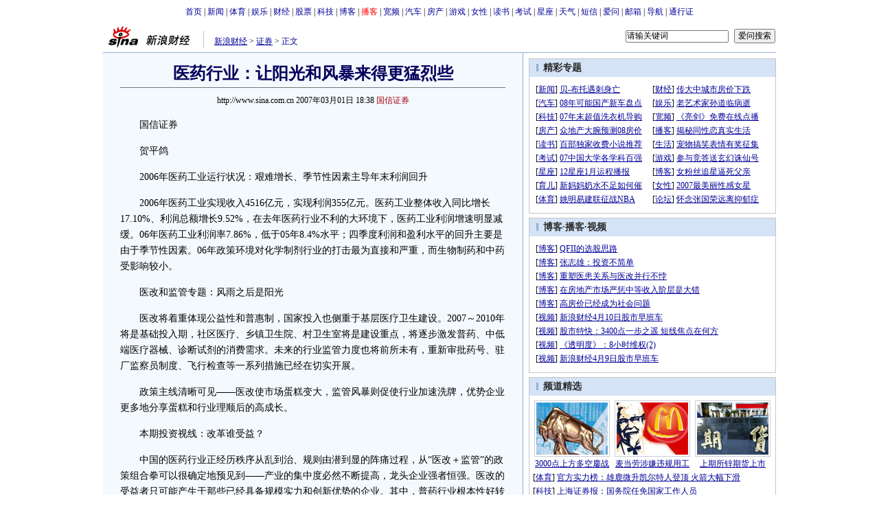

--- FILE ---
content_type: text/html
request_url: http://finance.sina.com.cn/stock/hyyj/20070301/18383368521.shtml
body_size: 33966
content:
<!--[31,1,3368521] published at 2007-03-01 18:38:35 from #100 by 1998-->
<!--国信证券-->
<!---->
<html>
<head>
<meta http-equiv="content-type" content="text/html; charset=gb2312">
<title>医药行业：让阳光和风暴来得更猛烈些_行业研究_新浪财经_新浪网</title>
<meta name="stencil" content="PGLS000125">
<meta name="publishid" content="31,1,3368521">
<meta name="keywords" content="医药行业：让阳光和风暴来得更猛烈些">
<meta name="description" content="医药行业：让阳光和风暴来得更猛烈些">
<script type="text/javascript" src="http://image2.sina.com.cn/home/sinaflash.js"></script>

<style type="text/css">
/* 通用 */
*{margin:0;padding:0;}
body {background: #FFF;color:#000;margin:5px;text-align:center;}
td,div{font-size:12px;}
ul,li{list-style:none;}
ul,p,ol{line-height:20px;}
select,input{vertical-align:middle;}
img{border:0;}

.f14 {font-size:14px;}
.lh20 {line-height:20px;}
.b1{border:1px #fcc solid;}
	
a{text-decoration: underline;color: #009}
/*a:visited{color:#800080;}*/
a:hover{color: #f00;}


.f14links{line-height:23px;}
.f14links,.f14links a{font-size:14px;color:#009;}
.f14links a:hover{color:#F00;}
.f14links li{padding-left:13px;background:url(http://image2.sina.com.cn/dy/legal/2006index/news_law_hz_012.gif) no-repeat 3px 45%;}

.clearit{clear:both;font-size:0;line-height:0;height:0;}

#wrap{width:980px;margin:0 auto;background:#FFF;text-align:left;}

.split{font-size:0;line-height:0;clear:both;height:6px;}
.lsplit{font-size:0;line-height:0;clear:both;height:15px;}

.top_bar{text-align:center;padding:4px 0;}
.top_bar a{text-decoration:none;}

.lo_links{padding-left:15px;padding-top:2px;}

.lc_blue{border-right:1px solid #91ABD3;border-top:1px solid #91ABD3;border-bottom:1px solid #91ABD3;background:#F4F9FE; padding-bottom:10px;}
.lc_blue h1{text-align:center;padding:4px 0;font-size:24px;font-weight:bold;border-bottom:1px solid #71777B;margin:10px 25px;color:#03005C;}
.lc_blue .from_info{text-align:center;}
.artibody{margin:15px 25px;font-size:14px;line-height:23px;}
.artibody img{border:1px solid #000;}
.artibody p{font-size:14px;line-height:23px;margin:15px 0;}
.toollinks{text-align:right;padding:8px 0;background:url(http://image2.sina.com.cn/bb/article/ar_hz_001.gif) repeat-x left top;margin:5px 25px;}

.xgzt{border-top:1px solid #BECEE6;border-left:1px solid #BECEE6;margin-top:8px;}
.xgzt a{font-size:14px;}
.xgzt td{border-bottom:1px solid #BECEE6;border-right:1px solid #BECEE6;}
.xgzt h2,.xgzt h3{margin:0;padding:0;padding:4px;font-size:14px;font-weight:bold;float:left;}

.fixedBLK{border:1px solid #C6C6C6;background:#FFF;width:360px;float:left;}
.fixedBLK .title{background:#D4E3F6;}
.fixedBLK .title h2{padding:4px 20px;background:url(http://image2.sina.com.cn/bb/article/ar_hz_002.gif)
no-repeat 10px 45%;font-size:14px;color:#292929;}
.fixedBLK .title h2 a {font-size:14px;color:#292929;text-decoration:none;font-weight:bold;}
.fixedBLK .title h2 a:hover{color:#CC0000;text-decoration:underline;}
.fixedBLK .content{padding:8px 9px 7px 9px;}
.fixedBLK .content img{border:1px solid #000;}
.fixedBLK .content .list{padding:0;}

.rcb table{border-top:1px solid #EBB9E5;border-left:1px solid #EBB9E5;}
.rcb td{border-right:1px solid #EBB9E5;border-bottom:1px solid #EBB9E5;padding:4px;}
.rcb .user{background:#FBE0FD;color:#656565;}
.rcb .commbody{background:#FFF url(http://image2.sina.com.cn/bb/article/ar_hz_003.gif) no-repeat 10px 45%;padding-left:30px;}

.grayBLK{border:1px solid #C6C6C6;padding:6px 0;float:left;width:360px;background:#F1F1F1;}
.grayBLK td{line-height:20px;}

.bAD{border:1px solid #C6C6C6;background:#FFF;}
.adContent{padding:8px 0;}
.fAD a{color:#2D2D2D;}

.rd{font-size:0;line-height:0;height:1px;background:url(http://image2.sina.com.cn/bb/article/ar_hz_004.gif) repeat-x left top;margin:10px 0;}

.bllink,.bll a{color:#000;}

.pl15{padding-left:15px;}

.greenlinks,.greenlinks a{color:#298F00;text-decoration:none;}

.footer{padding:15px 0;}

.rc_trans,.vsplit{border-top:1px solid #91ABD3;}

.hotNC{border:1px solid #BECEE6;background:#FFF;margin:10px 0;}
.hotNC h2{padding:5px;background:#E1EFFA;border-bottom:1px solid #BECEE6;font-size:14px;font-weight:bold;}
.hotNC ul{padding:5px;}
.hotNC li{padding-left:10px;background:url(http://image2.sina.com.cn/bb/article/ar_hz_008.gif) no-repeat 2px 45%;}

.starSearchBLK{background:#F3F3F3;border:1px solid #CCC}
.sw4f{width:74px;}

.mouseTipsCon { display:none;}
.mouseTips { font-size:12px; text-align:left; position:absolute;z-index:999;width:384px;padding:0px 2px 2px 0;background:#FBE0FD; display:none;}
.mouseTips dl{ border:1px solid #EBB9E5;background:#FFF;padding:4px 4px 4px 10px; }
.mouseTips dt{ color:#C50600; font-size:14px; line-height:20px; margin-bottom:4px; border-bottom:1px dashed #D6D8E4; }
.mouseTips dd{ line-height:20px; }
.mouseTips dd span {color:#5169E4;}
.closeTipBtn {cursor:pointer; position:absolute;z-index:99999; right:10px; top:5px;}

.tips1 {color:#F00; line-height:30px;}

.adNone { display:none; }
.rightShell{background:#FFF;padding-top:8px;}
.yqlink a{font-size:14px;}
.redLink a,.redLink a:hover,.redLink a:visited{color:#CC0000}
#adtext_1 a{color:#000}

.linkRed02 a{text-decoration:none;color:#A20010;}
.linkRed02 {text-decoration:none;color:#A20010;}
.linkRed02 a:hover{color:#f00;}

.mediacontent{margin:15px 25px;font-size:14px;line-height:23px;}
.mediacontent p{font-size:14px;line-height:23px;margin:15px 0;}

/* 媒体logo */
.medialogo{float:right; height:18px;}
.linkRed01 a{text-decoration:underline;color:#A20010;}
.linkRed01 a:hover{color:#f00;}

/* 间隔 */
.HSpace01{height:6px; overflow:hidden; width:1px;}
.HSpace02{height:8px; overflow:hidden; width:1px;}
.HSpace03{height:10px; overflow:hidden; width:1px;}
</style>

<style>
.yqin {display:inline; height:0px; width:0px; position:absolute; text-align:left;}
A.iask_f14:link,A.iask_f14:visited,A.iask_f14:active,A.iask_f14:hover {font-size:14px;text-decoration:none;color: #ff0000;}
A.akey:link {text-decoration:none;color: #0000ff;}
A.akey:visited {text-decoration:none;color: #800080;}
A.akey:active,A.akey:hover {text-decoration:underline;color : #ff0000}
</style>

<script language="JavaScript" type="text/javascript">
document.domain = "sina.com.cn";

//<![CDATA[
function GetObj(objName){
	if(document.getElementById){
		return eval('document.getElementById("' + objName + '")');
	}else if(document.layers){
		return eval("document.layers['" + objName +"']");
	}else{
		return eval('document.all.' + objName);
	}
}
//========================= 设置字体大中小 start =============
	function doZoom(size){
		var artibody = document.getElementById('artibody');
		if(!artibody){
			return;
		}
		var artibodyChild = artibody.childNodes;
		artibody.style.fontSize = size + 'px';
		//再对artibody div内的直接html节点设置fontSize属性
		for(var i = 0; i < artibodyChild.length; i++){
			if(artibodyChild[i].nodeType == 1){
				artibodyChild[i].style.fontSize = size + 'px';
			}
		}		
	}
//========================= 设置字体大中小 end =============

//========================= 打印正文部分 start =============

//print js begin
	function LoadPrintJsCallBack()
	{
		if(typeof forSPrint == "object" && forSPrint.Print)
		{
			forSPrint.Print();
		}
	}

	function SinaPrintGetBrowser(){
		if (navigator.userAgent.indexOf("MSIE") != -1)
		{
			return 1; 
		}
		else if (navigator.userAgent.indexOf("Firefox") != -1)
		{
			return 2; 
		}
		else if (navigator.userAgent.indexOf("Navigator") != -1)
		{
			return 3;
		}
		else if (navigator.userAgent.indexOf("Opera") != -1 )
		{
			return 4;
		}else
		{
			return 5;
		}
	}

	function LoadPrintJs()
	{
		var myBrowser = SinaPrintGetBrowser();

		if(myBrowser == 1)
		{
			var js_url ="http://image2.sina.com.cn/dy/col/2007/0207/print.js";
			var js = document.createElement( "script" ); 
			js.setAttribute( "type", "text/javascript" );
			js.setAttribute( "src", js_url);
			js.setAttribute( "id", "sinaPrintJsUrl");
			document.body.insertBefore( js, null);
	
document.getElementById("sinaPrintJsUrl").onreadystatechange = LoadPrintJsCallBack;
		}
		else
		{
			var js_url ="http://image2.sina.com.cn/dy/col/2007/0207/print.js";
			var js = document.createElement( "script" ); 
			js.setAttribute( "type", "text/javascript" );
			js.setAttribute( "src", js_url);
			js.setAttribute( "id", "sinaPrintJsUrl");
			js.setAttribute( "onload", "LoadPrintJsCallBack()");
			document.body.insertBefore( js,null);					
		}
	}
//print js end

//========================= 打印正文部分 end =============

//========================= 处理广告有效性 start =============
/**
 * 判断广告有效性
 * @return boolean
 */
//发布日期
var pagepubtime;
//需要检测的日期差
var difDay;

//广告显示判断
function checkPubTime(){

	//分解年、月、日
	DateTime = new Array(); 
	DateTime = pagepubtime.split("-");
	var year = DateTime[0];
	var month = DateTime[1];
	var day = DateTime[2];

	//用得到的年、月、日生成日期对象
	var pubTime = new Date(year,month - 1,day);
	//得到当前日期
	var now = new Date();

	//计算出当前日期与发布日期之间的毫秒差值
	var dif = now.getTime() - pubTime.getTime();

	//一天24小时、一小时60分、一分60秒、一秒1000毫秒
	if(dif > difDay * 24 * 60 * 60 * 1000){
		return false;
	}
	return true;
}
/**
 * 处理广告图片 指定天数后不显示 广告图片初始使用css控制不显示
 * @param 多个广告容器的id
 */
function HandlerAd(){
	var curObj = null;
	for(var i = 0; i < arguments.length; i++){
		curObj = GetObj(arguments[i]);
		if(checkPubTime()){
			if(!curObj){ 
				continue;
			}
			curObj.style.display = "block";
		}
	}
	
}
//========================= 处理广告有效性 end =============
	
//========================= 处理页面广告内容 start =============
	function DisplayAd(){
	pagepubtime = "2007-03-01"; //发布日期
	difDay = 180;				//需要检测的日期差 单位：天
	HandlerAd("PublicRelation1","PublicRelation2","PublicRelation3","PublicRelation4","PublicRelation5","PublicRelation6","PublicRelation7","PublicRelation8","PublicRelation9");		

	}
//========================= 处理页面广告内容 end =============
	
window.onload = function(){
	
	//触发鼠标提示
	mouseTipNode = GetObj("mouseTip");

/*
	//触发随机3取2 2取1 内容
	ShowGet2Form3();
	if(IsCookie()){//如果cookie可以使用 则使用交替显示2取1内容 否则随机显示
		SwithShowGet1Form2();
	}else{
		ShowGet1Form2();
	}
*/
	
}
	
//]]>
</script>
</head>

<body><!-- body code begin -->

<!-- SUDA_CODE_START --> 
<script type="text/javascript"> 
//<!--
(function(){var an="V=2.1.16";var ah=window,F=document,s=navigator,W=s.userAgent,ao=ah.screen,j=ah.location.href;var aD="https:"==ah.location.protocol?"https://s":"http://",ay="beacon.sina.com.cn";var N=aD+ay+"/a.gif?",z=aD+ay+"/g.gif?",R=aD+ay+"/f.gif?",ag=aD+ay+"/e.gif?",aB=aD+"beacon.sinauda.com/i.gif?";var aA=F.referrer.toLowerCase();var aa="SINAGLOBAL",Y="FSINAGLOBAL",H="Apache",P="ULV",l="SUP",aE="UOR",E="_s_acc",X="_s_tentry",n=false,az=false,B=(document.domain=="sina.com.cn")?true:false;var o=0;var aG=false,A=false;var al="";var m=16777215,Z=0,C,K=0;var r="",b="",a="";var M=[],S=[],I=[];var u=0;var v=0;var p="";var am=false;var w=false;function O(){var e=document.createElement("iframe");e.src=aD+ay+"/data.html?"+new Date().getTime();e.id="sudaDataFrame";e.style.height="0px";e.style.width="1px";e.style.overflow="hidden";e.frameborder="0";e.scrolling="no";document.getElementsByTagName("head")[0].appendChild(e)}function k(){var e=document.createElement("iframe");e.src=aD+ay+"/ckctl.html";e.id="ckctlFrame";e.style.height="0px";e.style.width="1px";e.style.overflow="hidden";e.frameborder="0";e.scrolling="no";document.getElementsByTagName("head")[0].appendChild(e)}function q(){var e=document.createElement("script");e.src=aD+ay+"/h.js";document.getElementsByTagName("head")[0].appendChild(e)}function h(aH,i){var D=F.getElementsByName(aH);var e=(i>0)?i:0;return(D.length>e)?D[e].content:""}function aF(){var aJ=F.getElementsByName("sudameta");var aR=[];for(var aO=0;aO<aJ.length;aO++){var aK=aJ[aO].content;if(aK){if(aK.indexOf(";")!=-1){var D=aK.split(";");for(var aH=0;aH<D.length;aH++){var aP=aw(D[aH]);if(!aP){continue}aR.push(aP)}}else{aR.push(aK)}}}var aM=F.getElementsByTagName("meta");for(var aO=0,aI=aM.length;aO<aI;aO++){var aN=aM[aO];if(aN.name=="tags"){aR.push("content_tags:"+encodeURI(aN.content))}}var aL=t("vjuids");aR.push("vjuids:"+aL);var e="";var aQ=j.indexOf("#");if(aQ!=-1){e=escape(j.substr(aQ+1));aR.push("hashtag:"+e)}return aR}function V(aK,D,aI,aH){if(aK==""){return""}aH=(aH=="")?"=":aH;D+=aH;var aJ=aK.indexOf(D);if(aJ<0){return""}aJ+=D.length;var i=aK.indexOf(aI,aJ);if(i<aJ){i=aK.length}return aK.substring(aJ,i)}function t(e){if(undefined==e||""==e){return""}return V(F.cookie,e,";","")}function at(aI,e,i,aH){if(e!=null){if((undefined==aH)||(null==aH)){aH="sina.com.cn"}if((undefined==i)||(null==i)||(""==i)){F.cookie=aI+"="+e+";domain="+aH+";path=/"}else{var D=new Date();var aJ=D.getTime();aJ=aJ+86400000*i;D.setTime(aJ);aJ=D.getTime();F.cookie=aI+"="+e+";domain="+aH+";expires="+D.toUTCString()+";path=/"}}}function f(D){try{var i=document.getElementById("sudaDataFrame").contentWindow.storage;return i.get(D)}catch(aH){return false}}function ar(D,aH){try{var i=document.getElementById("sudaDataFrame").contentWindow.storage;i.set(D,aH);return true}catch(aI){return false}}function L(){var aJ=15;var D=window.SUDA.etag;if(!B){return"-"}if(u==0){O();q()}if(D&&D!=undefined){w=true}ls_gid=f(aa);if(ls_gid===false||w==false){return false}else{am=true}if(ls_gid&&ls_gid.length>aJ){at(aa,ls_gid,3650);n=true;return ls_gid}else{if(D&&D.length>aJ){at(aa,D,3650);az=true}var i=0,aI=500;var aH=setInterval((function(){var e=t(aa);if(w){e=D}i+=1;if(i>3){clearInterval(aH)}if(e.length>aJ){clearInterval(aH);ar(aa,e)}}),aI);return w?D:t(aa)}}function U(e,aH,D){var i=e;if(i==null){return false}aH=aH||"click";if((typeof D).toLowerCase()!="function"){return}if(i.attachEvent){i.attachEvent("on"+aH,D)}else{if(i.addEventListener){i.addEventListener(aH,D,false)}else{i["on"+aH]=D}}return true}function af(){if(window.event!=null){return window.event}else{if(window.event){return window.event}var D=arguments.callee.caller;var i;var aH=0;while(D!=null&&aH<40){i=D.arguments[0];if(i&&(i.constructor==Event||i.constructor==MouseEvent||i.constructor==KeyboardEvent)){return i}aH++;D=D.caller}return i}}function g(i){i=i||af();if(!i.target){i.target=i.srcElement;i.pageX=i.x;i.pageY=i.y}if(typeof i.layerX=="undefined"){i.layerX=i.offsetX}if(typeof i.layerY=="undefined"){i.layerY=i.offsetY}return i}function aw(aH){if(typeof aH!=="string"){throw"trim need a string as parameter"}var e=aH.length;var D=0;var i=/(\u3000|\s|\t|\u00A0)/;while(D<e){if(!i.test(aH.charAt(D))){break}D+=1}while(e>D){if(!i.test(aH.charAt(e-1))){break}e-=1}return aH.slice(D,e)}function c(e){return Object.prototype.toString.call(e)==="[object Array]"}function J(aH,aL){var aN=aw(aH).split("&");var aM={};var D=function(i){if(aL){try{return decodeURIComponent(i)}catch(aP){return i}}else{return i}};for(var aJ=0,aK=aN.length;aJ<aK;aJ++){if(aN[aJ]){var aI=aN[aJ].split("=");var e=aI[0];var aO=aI[1];if(aI.length<2){aO=e;e="$nullName"}if(!aM[e]){aM[e]=D(aO)}else{if(c(aM[e])!=true){aM[e]=[aM[e]]}aM[e].push(D(aO))}}}return aM}function ac(D,aI){for(var aH=0,e=D.length;aH<e;aH++){aI(D[aH],aH)}}function ak(i){var e=new RegExp("^http(?:s)?://([^/]+)","im");if(i.match(e)){return i.match(e)[1].toString()}else{return""}}function aj(aO){try{var aL="ABCDEFGHIJKLMNOPQRSTUVWXYZabcdefghijklmnopqrstuvwxyz0123456789+/=";var D="ABCDEFGHIJKLMNOPQRSTUVWXYZabcdefghijklmnopqrstuvwxyz0123456789-_=";var aQ=function(e){var aR="",aS=0;for(;aS<e.length;aS++){aR+="%"+aH(e[aS])}return decodeURIComponent(aR)};var aH=function(e){var i="0"+e.toString(16);return i.length<=2?i:i.substr(1)};var aP=function(aY,aV,aR){if(typeof(aY)=="string"){aY=aY.split("")}var aX=function(a7,a9){for(var a8=0;a8<a7.length;a8++){if(a7[a8]==a9){return a8}}return -1};var aS=[];var a6,a4,a1="";var a5,a3,a0,aZ="";if(aY.length%4!=0){}var e=/[^A-Za-z0-9\+\/\=]/g;var a2=aL.split("");if(aV=="urlsafe"){e=/[^A-Za-z0-9\-_\=]/g;a2=D.split("")}var aU=0;if(aV=="binnary"){a2=[];for(aU=0;aU<=64;aU++){a2[aU]=aU+128}}if(aV!="binnary"&&e.exec(aY.join(""))){return aR=="array"?[]:""}aU=0;do{a5=aX(a2,aY[aU++]);a3=aX(a2,aY[aU++]);a0=aX(a2,aY[aU++]);aZ=aX(a2,aY[aU++]);a6=(a5<<2)|(a3>>4);a4=((a3&15)<<4)|(a0>>2);a1=((a0&3)<<6)|aZ;aS.push(a6);if(a0!=64&&a0!=-1){aS.push(a4)}if(aZ!=64&&aZ!=-1){aS.push(a1)}a6=a4=a1="";a5=a3=a0=aZ=""}while(aU<aY.length);if(aR=="array"){return aS}var aW="",aT=0;for(;aT<aS.lenth;aT++){aW+=String.fromCharCode(aS[aT])}return aW};var aI=[];var aN=aO.substr(0,3);var aK=aO.substr(3);switch(aN){case"v01":for(var aJ=0;aJ<aK.length;aJ+=2){aI.push(parseInt(aK.substr(aJ,2),16))}return decodeURIComponent(aQ(aP(aI,"binnary","array")));break;case"v02":aI=aP(aK,"urlsafe","array");return aQ(aP(aI,"binnary","array"));break;default:return decodeURIComponent(aO)}}catch(aM){return""}}var ap={screenSize:function(){return(m&8388608==8388608)?ao.width+"x"+ao.height:""},colorDepth:function(){return(m&4194304==4194304)?ao.colorDepth:""},appCode:function(){return(m&2097152==2097152)?s.appCodeName:""},appName:function(){return(m&1048576==1048576)?((s.appName.indexOf("Microsoft Internet Explorer")>-1)?"MSIE":s.appName):""},cpu:function(){return(m&524288==524288)?(s.cpuClass||s.oscpu):""},platform:function(){return(m&262144==262144)?(s.platform):""},jsVer:function(){if(m&131072!=131072){return""}var aI,e,aK,D=1,aH=0,i=(s.appName.indexOf("Microsoft Internet Explorer")>-1)?"MSIE":s.appName,aJ=s.appVersion;if("MSIE"==i){e="MSIE";aI=aJ.indexOf(e);if(aI>=0){aK=window.parseInt(aJ.substring(aI+5));if(3<=aK){D=1.1;if(4<=aK){D=1.3}}}}else{if(("Netscape"==i)||("Opera"==i)||("Mozilla"==i)){D=1.3;e="Netscape6";aI=aJ.indexOf(e);if(aI>=0){D=1.5}}}return D},network:function(){if(m&65536!=65536){return""}var i="";i=(s.connection&&s.connection.type)?s.connection.type:i;try{F.body.addBehavior("#default#clientCaps");i=F.body.connectionType}catch(D){i="unkown"}return i},language:function(){return(m&32768==32768)?(s.systemLanguage||s.language):""},timezone:function(){return(m&16384==16384)?(new Date().getTimezoneOffset()/60):""},flashVer:function(){if(m&8192!=8192){return""}var aK=s.plugins,aH,aL,aN;if(aK&&aK.length){for(var aJ in aK){aL=aK[aJ];if(aL.description==null){continue}if(aH!=null){break}aN=aL.description.toLowerCase();if(aN.indexOf("flash")!=-1){aH=aL.version?parseInt(aL.version):aN.match(/\d+/);continue}}}else{if(window.ActiveXObject){for(var aI=10;aI>=2;aI--){try{var D=new ActiveXObject("ShockwaveFlash.ShockwaveFlash."+aI);if(D){aH=aI;break}}catch(aM){}}}else{if(W.indexOf("webtv/2.5")!=-1){aH=3}else{if(W.indexOf("webtv")!=-1){aH=2}}}}return aH},javaEnabled:function(){if(m&4096!=4096){return""}var D=s.plugins,i=s.javaEnabled(),aH,aI;if(i==true){return 1}if(D&&D.length){for(var e in D){aH=D[e];if(aH.description==null){continue}if(i!=null){break}aI=aH.description.toLowerCase();if(aI.indexOf("java plug-in")!=-1){i=parseInt(aH.version);continue}}}else{if(window.ActiveXObject){i=(new ActiveXObject("JavaWebStart.IsInstalled")!=null)}}return i?1:0}};var ad={pageId:function(i){var D=i||r,aK="-9999-0-0-1";if((undefined==D)||(""==D)){try{var aH=h("publishid");if(""!=aH){var aJ=aH.split(",");if(aJ.length>0){if(aJ.length>=3){aK="-9999-0-"+aJ[1]+"-"+aJ[2]}D=aJ[0]}}else{D="0"}}catch(aI){D="0"}D=D+aK}return D},sessionCount:function(){var e=t("_s_upa");if(e==""){e=0}return e},excuteCount:function(){return SUDA.sudaCount},referrer:function(){if(m&2048!=2048){return""}var e=/^[^\?&#]*.swf([\?#])?/;if((aA=="")||(aA.match(e))){var i=V(j,"ref","&","");if(i!=""){return escape(i)}}return escape(aA)},isHomepage:function(){if(m&1024!=1024){return""}var D="";try{F.body.addBehavior("#default#homePage");D=F.body.isHomePage(j)?"Y":"N"}catch(i){D="unkown"}return D},PGLS:function(){return(m&512==512)?h("stencil"):""},ZT:function(){if(m&256!=256){return""}var e=h("subjectid");e.replace(",",".");e.replace(";",",");return escape(e)},mediaType:function(){return(m&128==128)?h("mediaid"):""},domCount:function(){return(m&64==64)?F.getElementsByTagName("*").length:""},iframeCount:function(){return(m&32==32)?F.getElementsByTagName("iframe").length:""}};var av={visitorId:function(){var i=15;var e=t(aa);if(e.length>i&&u==0){return e}else{return}},fvisitorId:function(e){if(!e){var e=t(Y);return e}else{at(Y,e,3650)}},sessionId:function(){var e=t(H);if(""==e){var i=new Date();e=Math.random()*10000000000000+"."+i.getTime()}return e},flashCookie:function(e){if(e){}else{return p}},lastVisit:function(){var D=t(H);var aI=t(P);var aH=aI.split(":");var aJ="",i;if(aH.length>=6){if(D!=aH[4]){i=new Date();var e=new Date(window.parseInt(aH[0]));aH[1]=window.parseInt(aH[1])+1;if(i.getMonth()!=e.getMonth()){aH[2]=1}else{aH[2]=window.parseInt(aH[2])+1}if(((i.getTime()-e.getTime())/86400000)>=7){aH[3]=1}else{if(i.getDay()<e.getDay()){aH[3]=1}else{aH[3]=window.parseInt(aH[3])+1}}aJ=aH[0]+":"+aH[1]+":"+aH[2]+":"+aH[3];aH[5]=aH[0];aH[0]=i.getTime();at(P,aH[0]+":"+aH[1]+":"+aH[2]+":"+aH[3]+":"+D+":"+aH[5],360)}else{aJ=aH[5]+":"+aH[1]+":"+aH[2]+":"+aH[3]}}else{i=new Date();aJ=":1:1:1";at(P,i.getTime()+aJ+":"+D+":",360)}return aJ},userNick:function(){if(al!=""){return al}var D=unescape(t(l));if(D!=""){var i=V(D,"ag","&","");var e=V(D,"user","&","");var aH=V(D,"uid","&","");var aJ=V(D,"sex","&","");var aI=V(D,"dob","&","");al=i+":"+e+":"+aH+":"+aJ+":"+aI;return al}else{return""}},userOrigin:function(){if(m&4!=4){return""}var e=t(aE);var i=e.split(":");if(i.length>=2){return i[0]}else{return""}},advCount:function(){return(m&2==2)?t(E):""},setUOR:function(){var aL=t(aE),aP="",i="",aO="",aI="",aM=j.toLowerCase(),D=F.referrer.toLowerCase();var aQ=/[&|?]c=spr(_[A-Za-z0-9]{1,}){3,}/;var aK=new Date();if(aM.match(aQ)){aO=aM.match(aQ)[0]}else{if(D.match(aQ)){aO=D.match(aQ)[0]}}if(aO!=""){aO=aO.substr(3)+":"+aK.getTime()}if(aL==""){if(t(P)==""){aP=ak(D);i=ak(aM)}at(aE,aP+","+i+","+aO,365)}else{var aJ=0,aN=aL.split(",");if(aN.length>=1){aP=aN[0]}if(aN.length>=2){i=aN[1]}if(aN.length>=3){aI=aN[2]}if(aO!=""){aJ=1}else{var aH=aI.split(":");if(aH.length>=2){var e=new Date(window.parseInt(aH[1]));if(e.getTime()<(aK.getTime()-86400000*30)){aJ=1}}}if(aJ){at(aE,aP+","+i+","+aO,365)}}},setAEC:function(e){if(""==e){return}var i=t(E);if(i.indexOf(e+",")<0){i=i+e+","}at(E,i,7)},ssoInfo:function(){var D=unescape(aj(t("sso_info")));if(D!=""){if(D.indexOf("uid=")!=-1){var i=V(D,"uid","&","");return escape("uid:"+i)}else{var e=V(D,"u","&","");return escape("u:"+unescape(e))}}else{return""}},subp:function(){return t("SUBP")}};var ai={CI:function(){var e=["sz:"+ap.screenSize(),"dp:"+ap.colorDepth(),"ac:"+ap.appCode(),"an:"+ap.appName(),"cpu:"+ap.cpu(),"pf:"+ap.platform(),"jv:"+ap.jsVer(),"ct:"+ap.network(),"lg:"+ap.language(),"tz:"+ap.timezone(),"fv:"+ap.flashVer(),"ja:"+ap.javaEnabled()];return"CI="+e.join("|")},PI:function(e){var i=["pid:"+ad.pageId(e),"st:"+ad.sessionCount(),"et:"+ad.excuteCount(),"ref:"+ad.referrer(),"hp:"+ad.isHomepage(),"PGLS:"+ad.PGLS(),"ZT:"+ad.ZT(),"MT:"+ad.mediaType(),"keys:","dom:"+ad.domCount(),"ifr:"+ad.iframeCount()];return"PI="+i.join("|")},UI:function(){var e=["vid:"+av.visitorId(),"sid:"+av.sessionId(),"lv:"+av.lastVisit(),"un:"+av.userNick(),"uo:"+av.userOrigin(),"ae:"+av.advCount(),"lu:"+av.fvisitorId(),"si:"+av.ssoInfo(),"rs:"+(n?1:0),"dm:"+(B?1:0),"su:"+av.subp()];return"UI="+e.join("|")},EX:function(i,e){if(m&1!=1){return""}i=(null!=i)?i||"":b;e=(null!=e)?e||"":a;return"EX=ex1:"+i+"|ex2:"+e},MT:function(){return"MT="+aF().join("|")},V:function(){return an},R:function(){return"gUid_"+new Date().getTime()}};function ax(){var aK="-",aH=F.referrer.toLowerCase(),D=j.toLowerCase();if(""==t(X)){if(""!=aH){aK=ak(aH)}at(X,aK,"","weibo.com")}var aI=/weibo.com\/reg.php/;if(D.match(aI)){var aJ=V(unescape(D),"sharehost","&","");var i=V(unescape(D),"appkey","&","");if(""!=aJ){at(X,aJ,"","weibo.com")}at("appkey",i,"","weibo.com")}}function d(e,i){G(e,i)}function G(i,D){D=D||{};var e=new Image(),aH;if(D&&D.callback&&typeof D.callback=="function"){e.onload=function(){clearTimeout(aH);aH=null;D.callback(true)}}SUDA.img=e;e.src=i;aH=setTimeout(function(){if(D&&D.callback&&typeof D.callback=="function"){D.callback(false);e.onload=null}},D.timeout||2000)}function x(e,aH,D,aI){SUDA.sudaCount++;if(!av.visitorId()&&!L()){if(u<3){u++;setTimeout(x,500);return}}var i=N+[ai.V(),ai.CI(),ai.PI(e),ai.UI(),ai.MT(),ai.EX(aH,D),ai.R()].join("&");G(i,aI)}function y(e,D,i){if(aG||A){return}if(SUDA.sudaCount!=0){return}x(e,D,i)}function ab(e,aH){if((""==e)||(undefined==e)){return}av.setAEC(e);if(0==aH){return}var D="AcTrack||"+t(aa)+"||"+t(H)+"||"+av.userNick()+"||"+e+"||";var i=ag+D+"&gUid_"+new Date().getTime();d(i)}function aq(aI,e,i,aJ){aJ=aJ||{};if(!i){i=""}else{i=escape(i)}var aH="UATrack||"+t(aa)+"||"+t(H)+"||"+av.userNick()+"||"+aI+"||"+e+"||"+ad.referrer()+"||"+i+"||"+(aJ.realUrl||"")+"||"+(aJ.ext||"");var D=ag+aH+"&gUid_"+new Date().getTime();d(D,aJ)}function aC(aK){var i=g(aK);var aI=i.target;var aH="",aL="",D="";var aJ;if(aI!=null&&aI.getAttribute&&(!aI.getAttribute("suda-uatrack")&&!aI.getAttribute("suda-actrack")&&!aI.getAttribute("suda-data"))){while(aI!=null&&aI.getAttribute&&(!!aI.getAttribute("suda-uatrack")||!!aI.getAttribute("suda-actrack")||!!aI.getAttribute("suda-data"))==false){if(aI==F.body){return}aI=aI.parentNode}}if(aI==null||aI.getAttribute==null){return}aH=aI.getAttribute("suda-actrack")||"";aL=aI.getAttribute("suda-uatrack")||aI.getAttribute("suda-data")||"";sudaUrls=aI.getAttribute("suda-urls")||"";if(aL){aJ=J(aL);if(aI.tagName.toLowerCase()=="a"){D=aI.href}opts={};opts.ext=(aJ.ext||"");aJ.key&&SUDA.uaTrack&&SUDA.uaTrack(aJ.key,aJ.value||aJ.key,D,opts)}if(aH){aJ=J(aH);aJ.key&&SUDA.acTrack&&SUDA.acTrack(aJ.key,aJ.value||aJ.key)}}if(window.SUDA&&Object.prototype.toString.call(window.SUDA)==="[object Array]"){for(var Q=0,ae=SUDA.length;Q<ae;Q++){switch(SUDA[Q][0]){case"setGatherType":m=SUDA[Q][1];break;case"setGatherInfo":r=SUDA[Q][1]||r;b=SUDA[Q][2]||b;a=SUDA[Q][3]||a;break;case"setPerformance":Z=SUDA[Q][1];break;case"setPerformanceFilter":C=SUDA[Q][1];break;case"setPerformanceInterval":K=SUDA[Q][1]*1||0;K=isNaN(K)?0:K;break;case"setGatherMore":M.push(SUDA[Q].slice(1));break;case"acTrack":S.push(SUDA[Q].slice(1));break;case"uaTrack":I.push(SUDA[Q].slice(1));break}}}aG=(function(D,i){if(ah.top==ah){return false}else{try{if(F.body.clientHeight==0){return false}return((F.body.clientHeight>=D)&&(F.body.clientWidth>=i))?false:true}catch(aH){return true}}})(320,240);A=(function(){return false})();av.setUOR();var au=av.sessionId();window.SUDA=window.SUDA||[];SUDA.sudaCount=SUDA.sudaCount||0;SUDA.log=function(){x.apply(null,arguments)};SUDA.acTrack=function(){ab.apply(null,arguments)};SUDA.uaTrack=function(){aq.apply(null,arguments)};U(F.body,"click",aC);window.GB_SUDA=SUDA;GB_SUDA._S_pSt=function(){};GB_SUDA._S_acTrack=function(){ab.apply(null,arguments)};GB_SUDA._S_uaTrack=function(){aq.apply(null,arguments)};window._S_pSt=function(){};window._S_acTrack=function(){ab.apply(null,arguments)};window._S_uaTrack=function(){aq.apply(null,arguments)};window._S_PID_="";if(!window.SUDA.disableClickstream){y()}try{k()}catch(T){}})();
//-->
</script> 
<noScript> 
<div style='position:absolute;top:0;left:0;width:0;height:0;visibility:hidden'><img width=0 height=0 src='//beacon.sina.com.cn/a.gif?noScript' border='0' alt='' /></div> 
</noScript> 
<!-- SUDA_CODE_END -->

<!-- SSO_GETCOOKIE_START -->
<script type="text/javascript">var sinaSSOManager=sinaSSOManager||{};sinaSSOManager.getSinaCookie=function(){function dc(u){if(u==undefined){return""}var decoded=decodeURIComponent(u);return decoded=="null"?"":decoded}function ps(str){var arr=str.split("&");var arrtmp;var arrResult={};for(var i=0;i<arr.length;i++){arrtmp=arr[i].split("=");arrResult[arrtmp[0]]=dc(arrtmp[1])}return arrResult}function gC(name){var Res=eval("/"+name+"=([^;]+)/").exec(document.cookie);return Res==null?null:Res[1]}var sup=dc(gC("SUP"));if(!sup){sup=dc(gC("SUR"))}if(!sup){return null}return ps(sup)};</script>
<!-- SSO_GETCOOKIE_END -->

<script type="text/javascript">new function(r,s,t){this.a=function(n,t,e){if(window.addEventListener){n.addEventListener(t,e,false);}else if(window.attachEvent){n.attachEvent("on"+t,e);}};this.b=function(f){var t=this;return function(){return f.apply(t,arguments);};};this.c=function(){var f=document.getElementsByTagName("form");for(var i=0;i<f.length;i++){var o=f[i].action;if(this.r.test(o)){f[i].action=o.replace(this.r,this.s);}}};this.r=r;this.s=s;this.d=setInterval(this.b(this.c),t);this.a(window,"load",this.b(function(){this.c();clearInterval(this.d);}));}(/http:\/\/www\.google\.c(om|n)\/search/, "http://keyword.sina.com.cn/searchword.php", 250);</script>
<!-- body code end -->


<div id="wrap">
	<!--顶部导航开始-->
<div class="top_bar">
<script>
function getCookie(name) {

  var search;

  search = name + "="
  offset = document.cookie.indexOf(search) 
  if (offset != -1) {
    offset += search.length ;
    end = document.cookie.indexOf(";", offset) ;
    if (end == -1)
      end = document.cookie.length;
    return document.cookie.substring(offset, end);
  }
  else
    return "";
}

function unipro_clearCookie(name ) {
	document.cookie=name+"=; " + "domain=sina.com.cn; path=/; ";     
	//bites = document.cookie.split("; ");
} 

function getMobileNum(ckName){
var userInfo = getCookie(ckName).split(":");
	return userInfo[2];
}

function unipro_UniProLogout() {
	unipro_clearCookie("SINAPRO");
	unipro_clearCookie("SINA-AVATAR");
	unipro_clearCookie("SINAPROC");
	unipro_clearCookie("nick");
	unipro_clearCookie("SINA_NU");      
	unipro_clearCookie("SINA_OU");
	unipro_clearCookie("appmask");
	unipro_clearCookie("gender");
	unipro_clearCookie("UNIPROTM");
	unipro_clearCookie("UNIPROU");
	unipro_clearCookie("SINA_USER");
	unipro_clearCookie("SMS_COOKIE");
	return true;
}

function getUniproUrl_stand(){
	window.location='http://unipro.sina.com.cn/';
	return false;
}

function getUniproUrl_welcome(){
	unipro_UniProLogout();
	window.location='http://unipro.sina.com.cn';
	return false;	
}

function print_stand_unipro_head()
{
	document.write("<a href=\"http://www.sina.com.cn/\">首页</a> | <a href=\"http://news.sina.com.cn/\">新闻</a> | <a href=\"http://sports.sina.com.cn/\">体育</a> | <a href=\"http://ent.sina.com.cn/\">娱乐</a> | <a href=\"http://finance.sina.com.cn/\">财经</a> | <a href=\"http://finance.sina.com.cn/stock/\">股票</a> | <a href=\"http://tech.sina.com.cn/\">科技</a> | <a href=\"http://blog.sina.com.cn/\">博客</a> | <a href=\"http://v.blog.sina.com.cn/\"><font color=red>播客</font></a> | <a href=\"http://bn.sina.com.cn/\">宽频</a> | <a href=\"http://auto.sina.com.cn/\">汽车</a> | <a href=\"http://house.sina.com.cn/\">房产</a> | <a href=\"http://games.sina.com.cn/\">游戏</a> | <a href=\"http://eladies.sina.com.cn/\">女性</a> | <a href=\"http://book.sina.com.cn/\">读书</a> | <a href=\"http://edu.sina.com.cn/\">考试</a> | <a href=\"http://astro.sina.com.cn/\">星座</a> | <a href=\"http://weather.news.sina.com.cn/\">天气</a> | <a href=\"http://sms.sina.com.cn/\">短信</a> | <a href=\"http://iask.com/\">爱问</a> | <a href=\"http://mail.sina.com.cn/\">邮箱</a> | <a href=\"http://news.sina.com.cn/guide/\">导航</a> | <a href=\"http://unipro.sina.com.cn/\">通行证</a>");
	
}


function print_stand_unipro_welcome()
{
	var unipro_login_nickname = getCookie( "nick" );
	var unipro_login_pos = unipro_login_nickname.indexOf( "(" );
	if ( unipro_login_pos != -1 )
	{
		unipro_login_nickname = unipro_login_nickname.substr( 0, unipro_login_pos );
	}

	document.write("<table cellpadding=\"0\" cellspacing=\"0\" width=\"100%\"><tr>");
	document.write("<td align=\"left\"><a href=\"http://www.sina.com.cn/\">首页</a> | <a href=\"http://news.sina.com.cn/\">新闻</a> | <a href=\"http://sports.sina.com.cn/\">体育</a> | <a href=\"http://ent.sina.com.cn/\">娱乐</a> | <a href=\"http://finance.sina.com.cn/\">财经</a> | <a href=\"http://finance.sina.com.cn/stock/\">股票</a> | <a href=\"http://tech.sina.com.cn/\">科技</a> | <a href=\"http://blog.sina.com.cn/\">博客</a> | <a href=\"http://v.blog.sina.com.cn/\"><font color=red>播客</font></a> | <a href=\"http://bn.sina.com.cn/\">宽频</a> | <a href=\"http://auto.sina.com.cn/\">汽车</a> | <a href=\"http://house.sina.com.cn/\">房产</a> | <a href=\"http://games.sina.com.cn/\">游戏</a> | <a href=\"http://eladies.sina.com.cn/\">女性</a> | <a href=\"http://book.sina.com.cn/\">读书</a> | <a href=\"http://edu.sina.com.cn/\">考试</a> | <a href=\"http://astro.sina.com.cn/\">星座</a> | <a href=\"http://weather.news.sina.com.cn/\">天气</a> | <a href=\"http://sms.sina.com.cn/\">短信</a> | <a href=\"http://iask.com/\">爱问</a></td>");
	
	if ( unipro_login_nickname!="" && unipro_login_nickname!="null" && unipro_login_nickname!=null && unipro_login_nickname!="undefined" ) {
	        
		if (unipro_login_nickname.length > 16)
		{
			unipro_login_nickname = unipro_login_nickname.substr(0, 16);
			unipro_login_nickname += "..";
		}
			
		document.write("<td align=\"right\"><strong>"+unipro_login_nickname+"</strong>,<a href=# onClick='return getUniproUrl_welcome()'>退出</a></td>");

	} else {
		document.write( "<td align=\"right\"><strong>新浪过客</strong>,<a href=# onClick='return getUniproUrl_welcome()'>退出</a></td>");
	}

	document.write("</tr></table>");

}

function checkiask()
{
	if (document._searchiask.k.value=="请输关键词" || document._searchiask.k.value=="" )
	{
		window.open("http://iask.com");
		return false;
	}
	return true;
}
</script>

<script language="javascript">
if (getCookie("SINAPRO") == "") {
	print_stand_unipro_head();

} else {

	print_stand_unipro_welcome();

}
</script>
</div>
	<!--顶部导航结束-->
		
	<!-- 顶通广告 begin -->

				<table width=980 border="0" cellspacing="0" cellpadding="0" id="PublicRelation1" class="adNone">
					<tr>
						<td width="750">
						<!--ADS:begin=PDPS000000001352:{23BBB742-24FD-45DC-ABC1-218FCBE497C5}--><!--2EF34280B3F2--><div id="flashcontent_2EF34280B3F2">不支持Flash</div>
<script type="text/javascript">
var objFlash = new sinaFlash("http://ad4.sina.com.cn/200611/15/73406_750X90_2006-11-15-16-07-40-343.swf", "", "750", "90", "7", "", false,"high");
objFlash.addParam("wmode", "opaque");
objFlash.write("flashcontent_2EF34280B3F2");	
</script><!--$$ nwy/2007-2-6 ~ 2007-2-6/A $--><!--ADS:end-->
						</td>
						<td width="10"></td>
						
						<td width="220"  class="starSearchBLK" align="center" style="background:#fff; border:1px #dedede solid; border-top:none;" valign="top">
							<iframe frameborder="0" height="90" width="220" marginheight="0" marginwidth="0" scrolling="no" src="http://pfp.sina.com.cn/iframe/finance/20070117/434.html"></iframe>
						</td>			
					</tr>
				</table>
				
	<!-- 顶通广告 end -->
	
	
		<div class="split"></div>
		
		
	<!-- 位置导航 广告 爱问搜索 begin -->
	
	<table cellpadding="0" cellspacing="0" width="980">
		<tr>
			<td width="610">
			<!--位置导航开始-->
				<table width="100%"  border="0" cellspacing="0" cellpadding="0">
				<tr>
				<td width="146">
				<div id="pagelogo"><a href="http://finance.sina.com.cn" target="_blank"><img src="http://image2.sina.com.cn/home/images/logo/sina_cjzh.GIF" width="144" height="34" alt="新浪财经" /></a></div></td>
				<td width="1"><img src="http://image2.sina.com.cn/cj/deco/2007/0117/con_ws_006.gif" width="1" height="34" alt=""/></td>
				<td valign="bottom">
					<p class="lo_links" id="lo_links">
						<span style="float:left;"><a href="http://finance.sina.com.cn/">新浪财经</a> &gt; <span><a href=http://finance.sina.com.cn/stock/index.shtml>证券</a>  &gt;  <font color="#000099">正文</font></span>&nbsp;&nbsp;</span><span class="medialogo" align="right"></span>
						<span class="clearit"></span>
					</p>
				</td>
				</tr>
				</table>
			  <!--位置导航结束-->
		    </td>
			<style type="text/css">
			.iAskBtn{width:60px; margin-left:5px;}
			.iAskIpt{width:159px;}
			.iAskLLogo{padding-left:6px;}
			</style>
			<!--[if IE]>
			<style type="text/css">
			.iAskIpt{width:156px;}
			.iAskLLogo{padding-left:9px;}
			</style>
			<![endif]-->

			<!--广告及搜索开始-->
			<td width="368">
				<table cellspacing="0" cellpadding="0" width="368">
					<tr>
						<td class="iAskLLogo"></td>
						<td></td>
			<form name=iask1 target=_blank onSubmit="return iask(this);">
									<td width="250" align="right">
			<script language="javascript">
				function iask(fn)
				{
					if(fn.k.value=="" || fn.k.value=="请输关键词")
					{
						fn.k.value="请输关键词";
						return false;
					}
					fn.action="http://www.iask.com/n";
					fn.submit();
					return false;
				}

			</script>
			<input type=text name="k" value="请输关键词" onClick="javascript:if(this.value=='请输关键词')this.value='';" style="width:150px; font-size:12px;"><input type="hidden" name="t" value="keyword"><input type="hidden" name="sc" value="新浪"> <input type="submit" value="爱问搜索" class="iAskBtn" style=" font-size:12px;">
			</td>
			</form>

					</tr>
				</table>
			</td>
			<!--广告及搜索结束-->
		</tr>
	</table>
	
	<!-- 位置导航 广告 爱问搜索 end -->
	
	
	<div class="split"></div>
	
	
	
	
	<!--正文开始-->
	<table cellpadding="0" cellspacing="0" width="980" style="margin-bottom:10px;">
		<tr>
			<td width="612" valign="top" class="lc_blue">
				<div id="artibodyTitle">
					<h1>医药行业：让阳光和风暴来得更猛烈些</h1>
					<div class="from_info">http://www.sina.com.cn 2007年03月01日&nbsp;18:38 <span class="linkRed02">国信证券</span></div>
				</div>
								
				<!--正文内容开始-->					
					<div class="artibody" id="artibody">
					 <center></center><p>　　国信证券</p>

<p>　　贺平鸽</p>

<p>　　2006年医药工业运行状况：艰难增长、季节性因素主导年末利润回升</p>

<p>　　2006年医药工业实现收入4516亿元，实现利润355亿元。医药工业整体收入同比增长17.10%、利润总额增长9.52%，在去年医药行业不利的大环境下，医药工业利润增速明显减缓。06年医药工业利润率7.86%，低于05年8.4%水平；四季度利润和盈利水平的回升主要是由于季节性因素。06年政策环境对化学制剂行业的打击最为直接和严重，而生物制药和中药受影响较小。</p>

<p>　　医改和监管专题：风雨之后是阳光</p>

<p>　　医改将着重体现公益性和普惠制，国家投入也侧重于基层医疗卫生建设。2007～2010年将是基础投入期，社区医疗、乡镇卫生院、村卫生室将是建设重点，将逐步激发普药、中低端医疗器械、诊断试剂的消费需求。未来的行业监管力度也将前所未有，重新审批药号、驻厂监察员制度、飞行检查等一系列措施已经在切实开展。</p>

<p>　　政策主线清晰可见——医改使市场蛋糕变大，监管风暴则促使行业加速洗牌，优势企业更多地分享蛋糕和行业理顺后的高成长。</p>

<p>　　本期投资视线：改革谁受益？</p>

<p>　　中国的医药行业正经历秩序从乱到治、规则由潜到显的阵痛过程，从“医改＋监管”的政策组合拳可以很确定地预见到——产业的集中度必然不断提高，龙头企业强者恒强。医改的受益者只可能产生于那些已经具备规模实力和创新优势的企业。其中，普药行业根本性好转需要一个较长过程，这类股票多为交易性机会；中低端医疗器械在某些细分领域龙头初现，具有一定投资价值；医药商业则需要寻找合适的盈利模式。可关注<span id=stock_sh600055><a href=http://finance.sina.com.cn/realstock/company/sh600055/nc.shtml class="keyword" target=_blank>万东医疗</a></span><span id=quote_sh600055></span>、<span id=stock_sh600587><a href=http://finance.sina.com.cn/realstock/company/sh600587/nc.shtml class="keyword" target=_blank>新华医疗</a></span><span id=quote_sh600587></span>、<span id=stock_sh600511><a href=http://finance.sina.com.cn/realstock/company/sh600511/nc.shtml class="keyword" target=_blank>国药股份</a></span><span id=quote_sh600511></span>、<span id=stock_sh600849><a href=http://finance.sina.com.cn/realstock/company/sh600849/nc.shtml class="keyword" target=_blank>上海医药</a></span><span id=quote_sh600849></span>、<span id=stock_sh600062><a href=http://finance.sina.com.cn/realstock/company/sh600062/nc.shtml class="keyword" target=_blank>双鹤药业</a></span><span id=quote_sh600062></span>等细分领域龙头企业。</p>

<p>　　行业和公司评级</p>

<p>　　从细分子行业角度，生物制药和品牌/现代中药是比较优势突出的领域，仍将是贯穿07~08年的医药股投资主线，其中的龙头公司仍是投资的首选标的。另一投资主线是以中生集团/<span id=stock_sh600161><a href=http://finance.sina.com.cn/realstock/company/sh600161/nc.shtml class="keyword" target=_blank>天坛生物</a></span><span id=quote_sh600161></span>为主的央属药企的资源重组。维持对行业整体“中性”投资评级，维持生物制药、品牌/现代中药两个子行业“谨慎推荐”评级，维持医药商业“中性”评级。</p>

<p>　　个股方面，我们仍建议投资者重点关注有趋势、更有业绩的公司，以及重组方向明确的公司。维持对<span id=stock_sh600535><a href=http://finance.sina.com.cn/realstock/company/sh600535/nc.shtml class="keyword" target=_blank>天士力</a></span><span id=quote_sh600535></span>、天坛生物“推荐”评级，维持对长春高新、<span id=stock_sz002038><a href=http://finance.sina.com.cn/realstock/company/sz002038/nc.shtml class="keyword" target=_blank>双鹭药业</a></span><span id=quote_sz002038></span>、<span id=stock_sz002022><a href=http://finance.sina.com.cn/realstock/company/sz002022/nc.shtml class="keyword" target=_blank>科华生物</a></span><span id=quote_sz002022></span>、<span id=stock_sh600332><a href=http://finance.sina.com.cn/realstock/company/sh600332/nc.shtml class="keyword" target=_blank>广州药业</a></span><span id=quote_sh600332></span>、<span id=stock_sh600085><a href=http://finance.sina.com.cn/realstock/company/sh600085/nc.shtml class="keyword" target=_blank>同仁堂</a></span><span id=quote_sh600085></span>、<span id=stock_sz000919><a href=http://finance.sina.com.cn/realstock/company/sz000919/nc.shtml class="keyword" target=_blank>金陵药业</a></span><span id=quote_sz000919></span>、三精制药、<span id=stock_sz000423><a href=http://finance.sina.com.cn/realstock/company/sz000423/nc.shtml class="keyword" target=_blank>S阿胶</a></span><span id=quote_sz000423></span>、<span id=stock_sz000538><a href=http://finance.sina.com.cn/realstock/company/sz000538/nc.shtml class="keyword" target=_blank>云南白药</a></span><span id=quote_sz000538></span>、国药股份、华海制药、<span id=stock_sh600276><a href=http://finance.sina.com.cn/realstock/company/sh600276/nc.shtml class="keyword" target=_blank>恒瑞医药</a></span><span id=quote_sh600276></span>“谨慎推荐”评级。</p>

<p>　　2006年医药工业运行数据分析</p>

<p>　　医药工业：艰难增长，季节性因素主导四季度利润回升。2006年医药工业实现收入4516.39亿元，实现利润354.93亿元。医药工业整体收入同比增长17.1%；利润总额增长9.52%，在去年医药行业不利的大环境下，医药工业增长艰难。2006年整个医药工业利润率7.86%，低于2005年全年8.4%的利润率。</p>

<p>　　四季度利润和盈利能力的回升主要是由于季节性因素，从历史业绩来看，四季度往往是医药工业利润最厚、盈利水平最高的时期(除03年中期非典因素外)，2006年末整个行业“艰难困苦”的情况改观不大。</p>

<p>　　子行业收入与利润表现各异。生物制药子行业景气度继续上升，收入和利润增速都保持着30%以上的增速；中药子行业表现稳定，利润仍保持两位数增长；化学原料药仍是个位数增长；化学制剂行业是收入增速和利润增长悬殊最大的子行业，显示行业效益下降最为明显，可见，打击商业贿赂和药品降价对制剂行业的打击最为直接和严重，而生物制药和中药受其影响较小。</p>

<p>　　各子行业盈利水平持平或下降。去2005年相比，2006年生物制药行业略微下降0.2个百分点；中药行业下降0.8个百分点；原料药行业与去年基本持平；而化学制剂行业则大幅下降13个百分点。</p>

<p>　　让医改阳光更耀目些</p>

<p>　　卫生部医改框架：体现公益、普惠性质</p>

<p>　　在2007年1月8日全国卫生工作会议上，卫生部长高强提出医改要建立4项基本制度：建立覆盖城乡的基本医疗保险制度、建立多层次医疗保障制度、建立国家基本药物目录制度、建立公共医疗改革制度。初步勾画出卫生部的医改新方案框架(图5)和思路：</p>

<p>　　由政府直接提供初级和基本的医疗服务，医疗资源分布应呈金字塔型；..建立多层次医保体系，低水平、广覆盖；..国家将组织基本医疗所需的基本药物和基本服务的生产、采购、配送。</p>

<p>　　该方案明确了医改的公益性目标。过程如何、蛋糕多大？</p>

<p>　　2007-2010年将是基础投入期</p>

<p>　　中国政府支出所占卫生费用的比例是世界各国中最低的之一，是否切实提高卫生总费用中政府支出比重，将成为医改关键。假设未来10年卫生支出水平有所提高：以05年GDP为基数计算，假设中国的卫生总费用提高至欧洲国家水平下线(占GDP的8%)，达14647亿元，将是04年水平的1.93倍；假设仍占GDP的5.6%，但其中政府支出的比例由17%提高至30%，达3021亿元，将是04年水平的2.34倍，其占05年政府财政总支出的比重也仅8.96%。</p>

<p>　　2007～2010年，国家和地方财政将显著加大以城镇、社区、农村医疗基础建设投入，逐步改善我国医疗资源严重不足和医疗资源配置不合理的现状，推进医疗体制改革深入进行。</p>

<p>　　国家大力投入之：农村医疗建设——300亿元</p>

<p>　　《农村卫生服务体系建设与发展规划》正式实施，“十一五”期间全国农村卫生建设总投资将超过300亿元，县、乡、村三级医疗卫生服务体系和网络建设得到积极推进。目标：2010，新农合基本覆盖全体农民——约7亿人，解决农民“因病致贫、因病返贫”问题，实现人人享有医保；以乡镇卫生院建设为中心，在每个乡镇建设好1所公立卫生院，每个村建设好1所卫生室。</p>

<p>　　现行的农村合作医疗制度主要内容是：农(牧)民只要缴纳15元即可以参加个人合作医疗，不但能享受中央财政和地方财政的双重补贴，最多还可获得1万元的住院补充医疗保险赔偿金。由于参加农村合作医疗门槛低，各地农村新型合作医疗的覆盖面越来越大。截至2006年9月底，全国已有1433个县(市、区)</p>

<p>　　参加了新型农村合作医疗试点，有4.06亿农民参加了新农合，占全国农业人口的45.8%，占全国总县(市、区)的一半左右。2007年覆盖率目标为80%。</p>

<p>　　粗略统计：目前公立村卫生室(村办、卫生院设点、联合办及其他)未覆盖的行政村约为23万个，假设每开办一个卫生室大约需要2万元，按照现有消费水平，平均每个卫生室费用支出为3.6万元(2005年全国村卫生室费用支出一共为210亿元，其中药品支出为117亿元)。则覆盖全部剩下的行政村需要一次性投入基础建设45亿元，每年新增卫生费用支出81亿元，按照05年的支出结构，将新增药品支出45亿元。</p>

<p>　　国家大力投入之：城市社区医疗建设</p>

<p>　　2006年，国务院成立了城市社区卫生工作领导小组，吴仪副总理担任组长。</p>

<p>　　召开了全国城市社区卫生工作会议，进一步明确了推进城市社区卫生服务的政策措施，极大地推动了社区卫生服务的发展。由于卫生资源不合理，全国社区卫生服务中心和服务站仅占城镇医疗卫生机构总数的8.9%，卫生技术人员数占2.7%。截至2006年11月底，全国97.4%的地级以上城市和92.8%的市辖区开展了社区卫生服务，已有城市社区卫生服务中心5059个，社区卫生服务站17967个。</p>

<p>　　目标：2010年，在全国各城市达到以街道办事处为单位，社区卫生服务中心覆盖率达到95%；90%以上的居民步行10分钟-15分钟可以到达社区卫生服务中心(站)；平均每万名城市居民至少拥有两名全科医师。部分公立医院将变为社区机构，为城市社区居民和进城农民工提供公共卫生和基本医疗服务。</p>

<p>　　国家加大投入之：中医药建设——07年投资2.25亿元</p>

<p>　　1月12日结束的2007年全国中医药工作会议上，国家发展改革委表示力争“十一五”期间，在全国建设10个中医临床研究基地，强化中医临床科研能力，在重大疾病、疑难疾病的防治研究上取得突破性进展。同时，对200多所地市级以上中医医院(含中西医结合、民族医医院)进行建设，改善基础设施和医疗条件。</p>

<p>　　2007年中央将增加投入，实施一批保持和发挥中医药特色优势建设项目，开展中医、中西医结合急诊临床基地建设工作。中央投资1.75亿元，对147个中医特色专科(专病)、285个县级中医医院急诊科和181个县级中医医院感染性疾病科进行重点建设。投资5000万元，对35个地市级中医医院中药制剂室和50个县级中医医院针灸理疗康复特色专科进行重点建设。中医防治重大疑难疾病、中医治疗常见病、中医药诊疗技术整理与研究、中药资源可持续利用与产业共性技术等10个方面的研究内容列入国家科技支撑计划。</p>

<p>　　地方动态</p>

<p>　　07年广东省财政投入医疗卫生12亿元，增幅60%</p>

<p>　　在1月18日召开的广东省卫生工作会议上，广东省计划2007年对医疗卫生的投入总额达12亿元，增幅60%。用于推进乡镇卫生院管理改革和建设，将乡镇卫生院定位为按财政全额拨款公益性医疗卫生事业单位。此外从2007年起，省财政每年新增投入5.67亿元，对经济欠发达地区乡镇卫生院按编制每人每年1.2万元补贴年度经费。2007年，省财政对东西两翼和粤北山区合作医疗补助资金从每人25元提高到35元。从1月起，各地合作医疗补偿封顶线要提高到1万元以上，乡镇卫生院住院补偿比例不低于50%，县级医院不低于40%，县外医院不低于30%，当年资金结余率控制在10%左右。07年广东省卫生事业重点工作：一是加快建设覆盖城乡居民的基本卫生保障制度，二是加快推进新型农村合作医疗，三是深入推进中医药强省建设。</p>

<p>　　北京社区医疗机构就诊量增3.4倍</p>

<p>　　北京市从06年12月25日在全国率先对社区卫生服务常用药品实行政府集中采购、统一配送、零差率销售。社区卫生服务中心(站)日均门急诊量比以前增加了3.4倍，占全市日均门急诊总量的比例也从以前的6.7%增加到20.25%，起到了分流大医院患者的作用。由于社区药品零差率销售，患者到社区看病次均门急诊费用降低了21.4%；次均门急诊药品费用降低了24.6%。目前北京市有1830家社区卫生服务中心和社区卫生服务站药品零差率销售，覆盖率99.08%。</p>

<p>　　医改将对医药产业将带来深远影响初步体现在：</p>

<p>　　基础性普药将进入国家基本药物目录，品牌普药企业可望获得国家长期、稳定的大宗采购订单；</p>

<p>　　大型、区域龙头型商业公司将取得国家基本药物的物流配送权；</p>

<p>　　社区医疗、新农合建设将推动之前处于探索阶段的第三终端真正崛起，拉动普药、OTC、低端医疗器械和诊断试剂的消费；</p>

<p>　　医改将推动医疗消费的蛋糕变大，医疗消费的链条纵深，从而使我国医药产业持续保持高增长；</p>

<p>　　引导合理医疗消费，改善医药产业链深层次矛盾。目前我国医疗资源的不合理布局(公立医院的医疗资源占90%以上，医疗卫生体系呈现倒金字塔型，高水平、低覆盖)助长了我国药品消费结构性供大于求的现状(20%城镇人口消费80%药品，医院终端垄断80%药品消费)。当医改基础投入完成后，医疗资源呈金字塔型，低水平、广覆盖，将能够与我国普药占比90%的产业状况相匹配。</p>

<p>　　让监管风暴来得更猛烈些</p>

<p>　　4000多家药品生产企业，12000多家药品批发企业，12万多家药品零售企业。诚然，医改的推进将使医疗消费的蛋糕变大，但若被如此庞大数量和小规模的企业所瓜分，仍将陷入无法有效监管、药品和医用器材生产流通秩序继续混乱的局面，医改成效难以实现，没有企业能够真正受益。唯此无它——让医药行业监管和洗牌的力度更大。</p>

<p>　　行业监管不力的代价</p>

<p>　　上述数字是经过国家大规模开展GMP、GSP“生死”认证，已经淘汰一大批企业之后的数字。显然，2G认证未能达到提高行业进入门槛的作用。相反，GMP认证过程中存在的盲目扩大产能的倾向，致使产能过剩加剧，由低水平重复竞争演变为“高水平”重复竞争；GSP认证以及降价、招标采购等，使商业企业受到前所未有的冲击，进入“微利”时代。“新药”泛滥、药品供大于求、医患交恶、产业链结构缺陷、竞争无序、资源配置效率低下，药品安全隐患，“齐二药”、“欣弗”事件…等，矛盾激化的必然结果是，06年国家加大政策性整顿力度——涉及从研发、生产、流通到消费各个环节。8月部署：用一年时间开展整顿和规范药品市场秩序专项行动！从药品终端市场反应来看，这轮行业整顿的影响显著的，打击商业贿赂使医院用药规模显著下降(由05年21%的增速下降至06年的6%)，新处方药营销难度加大，医药工业特别是化学制剂行业业绩加速滑坡，行业由此陷入增长的“低谷”。</p>

<p>　　前所未有的监管——07年力度更大</p>

<p>　　2006年SFDA主题词是——整顿、规范。从以下事件和数据可以看出，国家治理整顿的决心很大。07年，医药行业政策风暴将更为猛烈，主要包括：</p>

<p>　　打击商业贿赂的力度不会放松；</p>

<p>　　新药审批更严格，07年开始对我国所有的药品的生产批准文号进行重新登记及再注册，没能通过再注册的药品将退出市场(截止2006年8月31日，国家药监局核发的药品批准文号168740个)；</p>

<p>　　对新药研发环节也将进行飞行检查，提出GLP要求；</p>

<p>　　加大清理药品广告等；</p>

<p>　　全面推行《药品生产质量管理规范》飞行检查制度，组织对医疗器械生产企业质量体系运行情况进行现场检查，开展动物源医疗器械、同种异体医疗器械和宫内节育器等高风险产品生产质量体系专项检查。</p>

<p>　　试行驻厂监督员制度。2007年，国家药监局将防范重大药害事故。对于药品注射剂、血液制品、疫苗等高风险品种生产企业，准备试行驻厂监督员制度。监督员主要由各地的药监局派人进驻企业，主要职责是加强药品生产企业日常监管和动态监管。</p>

<p>　　前所未有的监管——7.9亿元投向药品监管</p>

<p>　　十一五期间国家7.9亿元投向药品监管，这是SFDA建立10年来在药品监管基础建设上获的最大财政支持；此外国家还将补助中西部基层药监建设专项经费4.5亿元。</p>

<p>　　2006年是近几年来医药行业最不平静的一年，这一年中无论是行业面还是监管层都事件不断：天价医药费、国家药监局多位高官被捕、“欣弗”严重不良反应事件等等。深入看，这些事件的发生绝非偶然，而是医药行业多年诟病的积累式爆发。几次重大假药、劣药事件的曝光一方面说明社会对生命健康的日益重视，另一方面也暴露了过去药品监管不到位、政策门槛过低的问题。而近期行业出台的一系列政策和措施都显示：未来行业监管将更加严厉，行业洗牌将加速度进行。</p>

<p>　　本期投资视线——改革谁收益？</p>

<p>　　趋势确定——产业集中度将得到提高，企业强者恒强</p>

<p>　　中国的医药行业正经历秩序从乱到治、规则由潜到显的阵痛过程，行业正处于风雨交加的“严冬”。但从“医改＋监管”的政策组合拳可以很确定地预见到——产业的集中度必然不断提高，龙头企业强者恒强。</p>

<p>　　在自上而下与自下而上之间寻求平衡点——机会只垂青有准备的企业</p>

<p>　　医改的资金投向结构性侧重于中低端产品，这其中主要是两个大类：普药与中低端医疗器械。由于中低端产品毛利率水平很低，因此这类产品的盈利模式同样是低水平、广覆盖，否则对单个企业来说意义不大，规模和市场份额是决定企业能否从国家投入中分得利益的重要因素，可能的受益者将是已经在行业中有一定市场基础的企业。</p>

<p>　　普药行业——看得到的趋势，看不见的业绩</p>

<p>　　普药主要指基础化学用药。普药行业企业众多，生产水平参差不齐，竞争最为激烈，大型普药企业虽然质量占优，但综合成本无法与小型企业相比。从长期来看，大型企业在国家有关政策的扶植下市场份额会逐步扩大(如国家基本药物将指定企业生产)，但小企业在一定时间内仍有其生存空间。中国也许只需要数百家普药生产企业，但目前的4000家企业经过厮杀剩下10%的企业将是一个长期过程。就上市公司而言，哈药集团、<span id=stock_sh600812><a href=http://finance.sina.com.cn/realstock/company/sh600812/nc.shtml class="keyword" target=_blank>华北制药</a></span><span id=quote_sh600812></span>、<span id=stock_sz000756><a href=http://finance.sina.com.cn/realstock/company/sz000756/nc.shtml class="keyword" target=_blank>新华制药</a></span><span id=quote_sz000756></span>、<span id=stock_sh600789><a href=http://finance.sina.com.cn/realstock/company/sh600789/nc.shtml class="keyword" target=_blank>鲁抗医药</a></span><span id=quote_sh600789></span>、丽珠集团、双鹤药业、白云山等均为大型普药企业，但还没有哪个能在市场上占有十分明显的优势，国家基本药物采购对他们而言只是杯水车薪，业绩仅靠普药难以真正的改观，目前这些股票多为交易性机会(相对股本大、流通性好，绝对价格低，累积涨幅小)，可关注有业绩支撑的大输液龙头企业双鹤药业、07年有业绩拐点的白云山。</p>

<p>　　中低端医疗器械——个别领域龙头初现</p>

<p>　　医疗器械是一个产品品种繁多，并涉及多个技术交叉领域，生产规模大小不一。国内医疗器械企业有1万多家，其中80%是中小型企业，技术力量相对薄弱，但在成本价格上占优，因而在中低端机电一体化医疗设备方面，国产设备仍具有比较明显的优势，在个别细分领域已经出现龙头企业。医疗器械行业上市公司数量很少，投资标的比较集中，新华医疗和万东医疗在各自的细分领域：消毒灭菌设备和X线机市场中占据50%以上的市场份额，两家公司的产品定位也很契合医改的资金投向：中低端产品，且是国家规定的乡镇卫生院等基层卫生机构的必配产品。两支股票自2007年以来急速上涨，从持续经营角度的业绩估值，并不便宜。但基层医疗卫生机构用器械产品一般由国家专项资金订单式购买，公司的业绩存在跳跃式增长的可能性，因而从长期来看仍具一定投资价值。</p>

<p>　　医药商业——自身盈利模式重于对医院利润回流的企盼</p>

<p>　　医改的一个主要目标是在2010年实现医药分家，那么原来属于医院的那部分高昂的利润会流回流通和生产环节重新分配？从表面上看，的确是这样。然而医改是政府主导的医改，政府的目的果真是这样吗？我们从医院高昂利润的来源入手，老百姓看病贵，但制药行业和流通行业目前获取的都是合理利润水平(流通业的毛利率还高于国外)，“贵”来自于医院——医院“以药养医”以公益身份追求暴利，而这一切的根源都源于国家对卫生医疗的投入严重不足，因此医院由生产和流通企业、患者共同养活。政府破除“医药养医”的体制的首要目的显然是为了解决老百姓“看病贵”，而不是要让医药工业得到医院的利润，国家对医院加大投入，是为了将医院的不合理利润返还给患者。药品配送及其附加服务才是医药流通业本身应有的产业功能，医改的一个方向是药品的集中配送，这一点在广东的挂网采购模式已经开始体现，而基层配送点多面广，决不是中小企业可以完成的。因此未来大型医药商业会逐步淘汰小企业，如何布点和网络建设对商业企业来说尤为重要，在这一过程中，区域性龙头将领跑这场“淘汰赛”，重点关注国药股份、上海医药、广州医药公司(广州药业)。</p>

<p>　　把握医药行业的主流投资仍然重要</p>

<p>　　我们认为，从细分子行业角度，生物制药和品牌/现代中药是比较优势突出的领域，仍将是贯穿07～08年的医药股的投资主线，其中的龙头公司仍是投资的首选标的。另一投资主线是以中生集团、天坛生物为主的央属药企的资源重组，华润集团下属的上海医药等资源重组也可关注。详细分析请参见医药行业07年投资策略报告《聚焦细分龙头，投资确定性成长故事》。</p>

<p>　　维持行业“中性”、生物制药、品牌/现代中药“谨慎推荐”评级</p>

<p>　　板块表现：近一个月(07/01/27～07/02/27)医药板块指数上升17.03%，而同期上证综指下降3.84%，医药板块走势明显强于于大盘。</p>

<p>　　行业评级：维持对行业整体“中性”投资评级，维持生物制药、品牌/现代中药两个子行业“谨慎推荐”评级，维持医药商业“中性”评级。</p>

<p>　　个股评级：维持对天士力、天坛生物“推荐”评级，维持对长春高新、双鹭药业、科华生物、S阿胶、三精制药、国药股份、同仁堂、广州药业、云南白药、金陵药业、恒瑞医药、<span id=stock_sh600557><a href=http://finance.sina.com.cn/realstock/company/sh600557/nc.shtml class="keyword" target=_blank>康缘药业</a></span><span id=quote_sh600557></span>、华海制药“谨慎推荐”评级。提请注意短期估值过高的个股风险。　
</p>
<!-- news_keyword_pub,stock,sz000423&sz000538&sz000756&sz000919&sz002022&sz002038&sh600055&sh600062&sh600085&sh600161&sh600276&sh600332&sh600511&sh600535&sh600557&sh600587&sh600789&sh600812&sh600849 --></p>
					
					<font size=2>&nbsp;&nbsp;&nbsp;&nbsp;新浪声明：本版文章内容纯属作者个人观点，仅供投资者参考，并不构成投资建议。投资者据此操作，风险自担。</font><br><br>
					<a href= target=_blank></a>
					</div>					
				<!--正文内容结束-->	
				<div class="mediacontent">
				<br>
				</div>		

				<!--发表评论开始-->
				<div style="margin:0 auto;width:585px;text-align:right;padding:10px 0;">
				【<a href=http://comment4.news.sina.com.cn/comment/comment4.html?channel=cj&newsid=31-1-3368521>发表评论</a><span name="cmnt_count" cmnt_id="cj:31-1-3368521:0" p_id="1031" p_key="31-1-3368521" p_url="http://finance.sina.com.cn/stock/hyyj/20070301/18383368521.shtml" p_expara=""  show_limit="20,0" style="display:none">&nbsp;_COUNT_条</span>】
				</div>
				<!--发表评论结束-->					
				
				<!--爱问搜索开始-->
				<div align="center">
						<script>
				<!--
				function ck()
				{
						if((document.f.k.value=="")||(document.f.k.value=="请输关键词"))
						{
								window.open("http://iask.com");
								return false;
						} 
						else
						{
						document.f.action="http://iask.com/n";
						}
				}
        function se()
				{
						if((document.f.k.value=="")||(document.f.k.value=="请输关键词"))
						{
								window.open("http://iask.com");
								return false;
						} 
						else
						{
							document.f.action="http://iask.com/s";
							document.f.submit();
							return true;
						}								
				}
function seBlog()
				{
						if((document.f.k.value=="")||(document.f.k.value=="请输关键词"))
						{
								window.open("http://iask.com");
								return false;
						} 
						else
						{						  
		          document.getElementById("q").value=document.f.k.value;	
							document.getElementById("s").value=1;
							document.f.action="http://blog.iask.com/b";
							document.f.submit();
							document.getElementById("s").value="";
							document.getElementById("q").value="";
							return true;
						}								
				}
				//-->
				</script>
	<table cellPadding="0" cellSpacing="0">        
		<tr>
			<td height="30" align="right">	
				<form name="f" method="get" onSubmit="return ck()" action="http://iask.com/n" target="_blank">
				<a href="http://iask.com" target="_blank" class="f14" >爱问(iAsk.com)</a>
				<input type="hidden" name="fnp_t" value="1"/>
				<input name="k"  id="k" onClick="javascript:if(this.value=='请输关键词')this.value='';" value="请输关键词"  style="width:95px; font-size:12px;" maxlength="140"/>
				<input type="submit" style="width:52px; font-size:12px;" onClick="return ck()" value=" 搜新闻 "/>
				<input type="button" style="width:52px; font-size:12px;" onClick="return se();" value=" 搜网页 "/>
				<input type="button" style="width:52px; font-size:12px;" onClick="return seBlog();" value=" 搜博客 "/>
				<input type="hidden" name="q" class="k" value=""/>
				<input  type="hidden" name="s"/>
				</form>			 
			</td>
			<td width="10"></td>
			<td align="right"></td>
		</tr>
	</table>

				</div>	
				<!--爱问搜索结束-->	
	
		<div class="toollinks">
		【<a href=http://forum.stock.sina.com.cn/>谈股论金</a>】【<a href="javascript:d=document;t=d.selection?(d.selection.type!='None'?d.selection.createRange().text:''):(d.getSelection?d.getSelection():'');void(vivi=window.open('http://vivi.sina.com.cn/collect/icollect.php?pid=news.sina.com.cn&title='+escape(d.title)+'&url='+escape(d.location.href)+'&desc='+escape(t),'vivi','scrollbars=no,width=460,height=450,left=75,top=20,status=no,resizable=yes'));vivi.focus();" title="收藏的网页将被永久的保存到ViVi收藏夹http://vivi.sina.com.cn">收藏此页</a>】【<a href=http://www.sina.com.cn/ddt/event/200506_stock.html target=_blank><b>股票时时看</b></a>】【<a href="javascript:doZoom(16)">大</a> <a href="javascript:doZoom(14)">中</a> <a href="javascript:doZoom(12)">小</a>】
【<a href="http://news.sina.com.cn/pc/2004-11-16/27/1088.html?from=401" target="_blank">多种方式看新闻</a>】【<a href="javascript:LoadPrintJs();">打印</a>】【<a href="javascript:window.close()">关闭</a>】</div>
				
				
				<!--广告开始-->
				<div align="center" class="adNone" id="PublicRelation6">
					<div align=center>
					<!--ADS:begin=PDPS000000001124:{0940923C-B5FF-4DE2-9AE7-86F383F82132}--><!--86F383F82132--><div id="flashcontent_86F383F82132">不支持Flash</div>
<script type="text/javascript">
var objFlash = new sinaFlash("http://ad4.sina.com.cn/200702/28/83091_58550caijing_neiye_ditong_0301.swf", "", "585", "50", "7", "", false,"high");
objFlash.addParam("wmode", "opaque");
objFlash.write("flashcontent_86F383F82132");	
</script><!--$$ limeng/2007-3-1 ~ 2007-3-2/B $--><!--ADS:end-->
					</div>

				<table width=585 border=0 cellpadding=0 cellspacing=0 align=center>
				<tr><td colspan="5" height="5"></td></tr>
				<tr><td width=146>
						<table width=585 border=0 cellpadding=0 cellspacing=0 align=center>
<tr><td width=146 style="margin-left:5px">
		<ul id="adtext_1" style="text-align:left; line-height:20px;">
		<li>·<!--ADS:begin=PDPS000000003746:{3896217F-DF3F-42F2-8062-95952EFE5E51}--><!--95952EFE5E51--><a href="http://sina.allyes.com/main/adfclick?db=sina&bid=65448,96379,96470&cid=0,0,0&sid=89507&advid=3585&camid=13551&show=ignore&url=http://www.120top.cn/supply//sina/tnb001/index.php?id=440&gid=49" target="_blank">Ⅱ型糖尿病新疗法</a><!--$$ litong/2007-1-1 ~ 2007-3-31/B $--><!--ADS:end--></li>
		<li>·<!--ADS:begin=PDPS000000003750:{C4DCB8A5-B20C-43A8-BC24-73B74D526E94}--><!--73B74D526E94--><a href="http://sina.allyes.com/main/adfclick?db=sina&bid=65454,96385,96476&cid=0,0,0&sid=89513&advid=3585&camid=13551&show=ignore&url=http://www.120top.cn/supply/sina/jjkk123/index.php?id=441&gid=23" target="_blank">高血压血脂新发现</a><!--$$ litong/2007-1-1 ~ 2007-3-31/B $--><!--ADS:end--></li>
		</ul>
	</td>
	<td width=146>
		<ul id="adtext_1" style="text-align:left; line-height:20px;">
		<li>·<!--ADS:begin=PDPS000000003747:{71EE16F2-3597-47FC-A3AA-E08FE5D519CF}--><!--E08FE5D519CF--><a href="http://sina.allyes.com/main/adfclick?db=sina&bid=65450,96381,96472&cid=0,0,0&sid=89509&advid=3585&camid=13551&show=ignore&url=http://www.120top.cn/supply/sina/pysz/index.php" target="_blank">湿疹、荨麻疹警惕</a><!--$$ litong/2007-1-1 ~ 2007-3-31/B $--><!--ADS:end--></li>
		<li>·<!--ADS:begin=PDPS000000003751:{781DC9B6-48E6-4AA1-9AB5-F34BB71C1A13}--><!--F34BB71C1A13--><a href="http://sina.allyes.com/main/adfclick?db=sina&bid=65455,96386,96477&cid=0,0,0&sid=89514&advid=3585&camid=13551&show=ignore&url=http://www.120top.cn/supply/sina/quban/index.htm" target="_blank">祛斑！祛痘祛疮！</a><!--$$ litong/2007-1-1 ~ 2007-3-31/B $--><!--ADS:end--></li>
		</ul>
	</td>
	<td width=146>
		<ul id="adtext_1" style="text-align:left; line-height:20px;">
		<li>·<!--ADS:begin=PDPS000000003748:{AFE588E7-B327-42D7-B2BC-9173E8C8ACF8}--><!--9173E8C8ACF8--><a href="http://sina.allyes.com/main/adfclick?db=sina&bid=65451,96382,96473&cid=0,0,0&sid=89510&advid=3585&camid=13551&show=ignore&url=http://www.120top.cn/supply//sina/kqzlw/index.php?id=444&gid=375" target="_blank">拜拜口臭口腔溃疡</a><!--$$ litong/2007-1-1 ~ 2007-3-31/B $--><!--ADS:end--></li>
		<li>·<!--ADS:begin=PDPS000000003752:{1740956B-A3EF-4D7C-88C5-9C9C66DB2054}--><!--9C9C66DB2054--><a href="http://sina.allyes.com/main/adfclick?db=sina&bid=65456,96387,96478&cid=0,0,0&sid=89515&advid=3585&camid=13551&show=ignore&url=http://www.120top.cn/supply/sina/wcbjk/index.php?id=447&gid=425" target="_blank">结肠炎--07新突破</a><!--$$ litong/2007-1-1 ~ 2007-3-31/B $--><!--ADS:end--></li>
		</ul>
	</td>
	<td width=147>
		<ul id="adtext_1" style="text-align:left; line-height:20px;">
		<li>·<!--ADS:begin=PDPS000000003749:{BF87F6CE-9C98-435E-AF95-5A59CF2FA14D}--><!--5A59CF2FA14D--><a href="http://sina.allyes.com/main/adfclick?db=sina&bid=65453,96384,96475&cid=0,0,0&sid=89512&advid=3585&camid=13551&show=ignore&url=http://www.120top.cn/supply/sina/gxy777/index.php?id=446&gid=330" target="_blank">警惕高血压高血脂</a><!--$$ litong/2007-1-1 ~ 2007-3-31/B $--><!--ADS:end--></li>
		<li>·<!--ADS:begin=PDPS000000003753:{2FA952C8-1BFD-4B3A-A197-14A80AA2CF8B}--><!--14A80AA2CF8B--><a href="http://sina.allyes.com/main/adfclick?db=sina&bid=65457,96388,96479&cid=0,0,0&sid=89516&advid=3585&camid=13551&show=ignore&url=http://www.120top.cn/supply/sina/pjskf/index.php" target="_blank">帕金森—07新揭密</a><!--$$ litong/2007-1-1 ~ 2007-3-31/B $--><!--ADS:end--></li>
		</ul>
	</td>	
</tr>
</table>
					</td>	
				</tr>
				</table>
				</div>
				<!--广告结束-->
				<div class="HSpace03"></div>							
				<!--相关内容开始-->
				<div id="links" align="center">
				
<table width=587 border=0 cellspacing=0 cellpadding=0>
<tr><td>
	
	<table width="585" cellspacing="0" cellpadding="0" class="xgzt">
	<tr><td bgcolor="#E1EFFA" style="padding-left:5px;"><h3>行业研究栏目</h3></td></tr>
	<tr><td colspan="2" bgcolor="#FCFEFF">
	<div class="title14" style="padding:5px 5px 8px 10px; color:#00f; line-height:23px;">
	<a href=http://finance.sina.com.cn/stock/hyyj/20070301/17223368393.shtml target=_blank>有色金属：资产注入提升稀有金属价值</a><font color=#838383 class=fins1>(2007-03-01)</font><br>
<a href=http://finance.sina.com.cn/stock/hyyj/20070301/17203368387.shtml target=_blank>电力行业：资产注入 整体上市大戏开演</a><font color=#838383 class=fins1>(2007-03-01)</font><br>
<a href=http://finance.sina.com.cn/stock/hyyj/20070301/17183368378.shtml target=_blank>钢铁行业：钢价的上涨带来盈利的增长</a><font color=#838383 class=fins1>(2007-03-01)</font><br>
<a href=http://finance.sina.com.cn/stock/hyyj/20070301/17153368367.shtml target=_blank>机械行业：资产注入提升增长空间</a><font color=#838383 class=fins1>(2007-03-01)</font><br>
<a href=http://finance.sina.com.cn/stock/hyyj/20070301/17133368357.shtml target=_blank>钢铁行业：宝钢稳健与理性的价格上调</a><font color=#838383 class=fins1>(2007-03-01)</font><br>
<a href=http://finance.sina.com.cn/stock/hyyj/20070301/17103368356.shtml target=_blank>煤炭行业：中国首度成为煤炭净进口国</a><font color=#838383 class=fins1>(2007-03-01)</font><br>
<a href=http://finance.sina.com.cn/stock/hyyj/20070301/15443368078.shtml target=_blank>航天航空：追求商业成功 加速资本运作</a><font color=#838383 class=fins1>(2007-03-01)</font><br>
<a href=http://finance.sina.com.cn/stock/hyyj/20070301/15143368015.shtml target=_blank>中药行业：中成药降价对上市公司影响少</a><font color=#838383 class=fins1>(2007-03-01)</font><br>
<a href=http://finance.sina.com.cn/stock/hyyj/20070301/14263367908.shtml target=_blank>钢铁行业：钢铁红利—国内钢铁投资的回报</a><font color=#838383 class=fins1>(2007-03-01)</font><br>
<a href=http://finance.sina.com.cn/stock/hyyj/20070301/14213367890.shtml target=_blank>有色金属：行业仍具备投资价值谨慎推荐</a><font color=#838383 class=fins1>(2007-03-01)</font><br>

	</div>				
	</td></tr>
	</table>
	
</td></tr>
</table>
<div class="HSpace02"></div>
<!--热点新闻 热点评论开始-->
<div align="center">
<iframe src="http://pfp.sina.com.cn/iframe/article20070117/finance.html" width="585" height="240" frameborder="0" border="0" marginwidth="0" marginheight="0" scrolling="no" bgcolor="#EFEEEE"></iframe>
</div>
<!--热点新闻 热点评论结束-->
	<table width=585 border=0 cellspacing=0 cellpadding=0 class="xgzt">	
	<tr><td bgcolor="#E1EFFA" style="padding-left:5px;"><h3>机构相关文章</h3></td></tr>
	<tr><td colspan="2" bgcolor="#FCFEFF">
	<div class=f12 style="padding:5px 5px 8px 10px; color:#00f; line-height:23px;">
	<a href=http://finance.sina.com.cn/stock/companyresearch/20070301/18103368488.shtml target=_blank>宝钢股份：上调2季度价格 提高业绩预期</a> <font color=#838383 class=fins1>(2007-03-01)</font><br>
<a href=http://finance.sina.com.cn/stock/hyyj/20070301/14213367890.shtml target=_blank>有色金属：行业仍具备投资价值谨慎推荐</a> <font color=#838383 class=fins1>(2007-03-01)</font><br>
<a href=http://finance.sina.com.cn/stock/companyresearch/20070301/14083367870.shtml target=_blank>新疆众和：盈利提升 业绩有望大幅增长</a> <font color=#838383 class=fins1>(2007-03-01)</font><br>
<a href=http://finance.sina.com.cn/stock/companyresearch/20070301/14043367861.shtml target=_blank>贵州茅台：股权激励成催化剂</a> <font color=#838383 class=fins1>(2007-03-01)</font><br>
<a href=http://finance.sina.com.cn/stock/companyresearch/20070301/09483367103.shtml target=_blank>平安保险：投资机会存在于合理的定价</a> <font color=#838383 class=fins1>(2007-03-01)</font><br>
<a href=http://finance.sina.com.cn/stock/e/20070228/19113364664.shtml target=_blank>金马集团：资产注入预期 爆发在即</a> <font color=#838383 class=fins1>(2007-02-28)</font><br>
<a href=http://finance.sina.com.cn/stock/marketresearch/20070228/18123364572.shtml target=_blank>出现单日最大跌幅 调整信号进一步明确</a> <font color=#838383 class=fins1>(2007-02-28)</font><br>
<a href=http://finance.sina.com.cn/stock/hyyj/20070228/14213363947.shtml target=_blank>造纸行业：成本转嫁显示竞争趋缓 中性</a> <font color=#838383 class=fins1>(2007-02-28)</font><br>

	</div></td></tr>
	</table>

	<table width=585 border=0 cellspacing=0 cellpadding=0 class="xgzt">	
	<tr><td bgcolor="#E1EFFA" style="padding-left:5px;"><h3>贺平鸽其他文章</h3></td></tr>
	<tr><td colspan="2" bgcolor="#FCFEFF">
	<div class=f12 style="padding:5px 5px 8px 10px; color:#00f; line-height:23px;">
	<a href=http://finance.sina.com.cn/stock/companyresearch/20070226/17493357057.shtml target=_blank>长春高新：拐点确立 金子待发光</a> <font color=#838383 class=fins1>(2007-02-26)</font><br>
<a href=http://finance.sina.com.cn/stock/hyyj/20070202/10393307352.shtml target=_blank>医药行业：重点公司06年业绩预览和展望</a> <font color=#838383 class=fins1>(2007-02-02)</font><br>
<a href=http://finance.sina.com.cn/stock/companyresearch/20070131/15033299866.shtml target=_blank>天士力：风物长宜放眼量 提高价至33元</a> <font color=#838383 class=fins1>(2007-01-31)</font><br>
<a href=http://finance.sina.com.cn/stock/companyresearch/20070124/15123278154.shtml target=_blank>华兰生物：药品降价影响较大 中性</a> <font color=#838383 class=fins1>(2007-01-24)</font><br>
<a href=http://finance.sina.com.cn/stock/hyyj/20070124/13563277968.shtml target=_blank>医药行业：发改委第21次药品降价点评</a> <font color=#838383 class=fins1>(2007-01-24)</font><br>
<a href=http://finance.sina.com.cn/stock/hyyj/20070123/09403272915.shtml target=_blank>医药行业：阳光总在风雨后 中性评级</a> <font color=#838383 class=fins1>(2007-01-23)</font><br>
<a href=http://finance.sina.com.cn/stock/companyresearch/20070112/15543242491.shtml target=_blank>云南白药：管理层激励是看点 谨慎推荐</a> <font color=#838383 class=fins1>(2007-01-12)</font><br>
<a href=http://finance.sina.com.cn/stock/companyresearch/20070112/15483242478.shtml target=_blank>华兰生物：血液制品子行业龙头 谨慎推荐</a> <font color=#838383 class=fins1>(2007-01-12)</font><br>

	</div></td></tr>
	</table>

	<table width=585 border=0 cellspacing=0 cellpadding=0 class="xgzt">	
	<tr><td bgcolor="#E1EFFA" style="padding-left:5px;"><h3>国信证券其他文章</h3></td></tr>
	<tr><td colspan="2" bgcolor="#FCFEFF">
	<div class=f12 style="padding:5px 5px 8px 10px; color:#00f; line-height:23px;">
	<a href=http://finance.sina.com.cn/stock/companyresearch/20070301/18103368488.shtml target=_blank>宝钢股份：上调2季度价格 提高业绩预期</a> <font color=#838383 class=fins1>(2007-03-01)</font><br>
<a href=http://finance.sina.com.cn/stock/hyyj/20070301/14213367890.shtml target=_blank>有色金属：行业仍具备投资价值谨慎推荐</a> <font color=#838383 class=fins1>(2007-03-01)</font><br>
<a href=http://finance.sina.com.cn/stock/companyresearch/20070301/14043367861.shtml target=_blank>贵州茅台：股权激励成催化剂</a> <font color=#838383 class=fins1>(2007-03-01)</font><br>
<a href=http://finance.sina.com.cn/stock/companyresearch/20070301/09483367103.shtml target=_blank>平安保险：投资机会存在于合理的定价</a> <font color=#838383 class=fins1>(2007-03-01)</font><br>
<a href=http://finance.sina.com.cn/stock/marketresearch/20070228/18123364572.shtml target=_blank>出现单日最大跌幅 调整信号进一步明确</a> <font color=#838383 class=fins1>(2007-02-28)</font><br>
<a href=http://finance.sina.com.cn/stock/hyyj/20070228/14213363947.shtml target=_blank>造纸行业：成本转嫁显示竞争趋缓 中性</a> <font color=#838383 class=fins1>(2007-02-28)</font><br>
<a href=http://finance.sina.com.cn/stock/hyyj/20070228/14153363939.shtml target=_blank>汽车行业：供求趋势逆转 车市曙光初现</a> <font color=#838383 class=fins1>(2007-02-28)</font><br>
<a href=http://finance.sina.com.cn/stock/hyyj/20070228/14003363901.shtml target=_blank>钢铁行业：非理性下跌显钢铁股投资价值</a> <font color=#838383 class=fins1>(2007-02-28)</font><br>

	</div></td></tr>
	</table>

				</div>
				<!--相关内容结束-->
				
				<div id="PublicRelation7" class="adNone">
				<div class="split"></div>
								
				<!--图铃下载开始-->
				<div align="center">
				<iframe src="http://pfp.sina.com.cn/iframe/ring/index.html" width="585" height="164" MARGINHEIGHT="0" MARGINWIDTH="0" FRAMEBORDER="0" SCROLLING="NO" allowTransparency="true"/>
				</iframe>
				</div>
				<!--图铃下载结束-->

				<div class="split"></div>

				<!--企业服务文字广告开始-->
				<div align="center">
				<!--竟价开始-->
				<iframe src="http://pfp.sina.com.cn/sinanews_finance_07.html" width="585" height="175" MARGINHEIGHT="0" MARGINWIDTH="0" FRAMEBORDER="0" SCROLLING="NO" allowTransparency="true"/></iframe>
				<!--竟价结束--> 
				<!--企业服务文字广告结束-->
				</div>
				</div>
																
				
				</td>
			<td width="8" class="vsplit">&nbsp;</td>
			
			<!-- 070115修改 ws 修改背景色及延展 begin -->
			<td width="360" valign="top" class="rc_trans" style="background:url(http://image2.sina.com.cn/cj/deco/2007/0117/con_ws_002.gif) repeat-y;border-bottom:1px #c6c6c6 solid;">
			<!-- 070115修改 ws 修改背景色及延展 end -->
			
			
				<div class="rightShell">
				<!--AD360_120开始-->
				<div class="adNone"  id="PublicRelation2">
					<div class="AD360_120">
						<!--ADS:begin=PDPS000000003480:{468F976B-83B4-4C98-BF13-F8B8CE12EFE9}--><!--F8B8CE12EFE9--><div id="flashcontent_F8B8CE12EFE9">不支持Flash</div>
<script type="text/javascript">
var objFlash = new sinaFlash("http://ad4.sina.com.cn/200701/19/80428_20070116cl360x120_opt.swf", "", "360", "120", "7", "", false,"high");
objFlash.addParam("wmode", "opaque");
objFlash.addVariable("adlink", escape("http://sina.allyes.com/main/adfclick?db=sina&bid=71578,103079,103181&cid=0,0,0&sid=95817&advid=1293&camid=14046&show=ignore&url=http://cl.sina.com.cn"));
objFlash.write("flashcontent_F8B8CE12EFE9");	
</script><!--$$ ae/2007-2-27 ~ 2007-2-27/A $--><!--ADS:end-->
					</div>
					<div class="split"></div>
				</div>
				<!--AD360_120结束-->				
				
				<!--右侧固定板块模式开始-->
				<iframe frameborder="0" height="226" width="360" marginheight="0" marginwidth="0" scrolling="no" src="http://pfp.sina.com.cn/iframe/article20070116/subject.html"></iframe>
				<!--右侧固定板块模式结束-->
				
				<div class="split"></div>
				
								
				<!--AD360_300开始-->
				<div class="adNone" id="PublicRelation3">
					<div class="ad360_300" id="PublicRelation3">
					 <table border=0 cellspacing=0 cellpadding=0 align=left>
					<tr><td>
					<table border=0 cellspacing=0 cellpadding=0 align=left>
<tr><td>
<!--财经新闻内页画中画开始　ＰＩＰ-->
<span><iframe frameborder="0" height="300" width="360" marginheight="0" marginwidth="0" scrolling="no" src="http://pfp.sina.com.cn/iframe/finance/2007-02-06/17151.html"></iframe></span>
<!--财经新闻内页画中画结束-->
</td></tr></table>
					</td></tr>
					</table>
					</div>
					<div class="split"></div>
				</div>
				<!--AD360_300结束-->

				<div id="PublicRelation8" class="adNone">				
				<!--右侧灰框模式开始-->
		  <div class="grayBLK" align="center">
			<table cellpadding="0" cellspacing="0" class="bll">
			  <tr>
				<td width="10"></td>
				<td width="170" align="left"> ·<!--ADS:begin=PDPS000000001121:{E1F4243E-4AE2-47D9-BA87-CEB6BF40B26F}--><a href="http://bf.sina.com.cn/newbf/zt/07newyear.html" target="_blank">喜欢金猪来传爱意</a><!--nwy/sms/A--><!--ADS:end--><br/>
				·<!--ADS:begin=PDPS000000001123:{56A7FECA-1F5A-41A0-9D67-7BB3B1B23D06}--><!--7BB3B1B23D06--><a href="http://casting21.allyes.com/main/adfclick?db=casting21&bid=298,4564,4560&cid=0,0,0&sid=4812&advid=161&camid=367&show=ignore&url=http://finance.sina.com.cn/money/fund/20070227/14123360116.shtml" target="_blank">金猪年，博时发大红包</a><!--$$ huiyan/2007-3-1 ~ 2007-3-1/B $--><!--ADS:end--><br/>
				  ·<!--ADS:begin=PDPS000000000780:{DF8A4499-262C-4B12-8C66-EC6AC9D3CB93}--><a href=http://classad.sina.com.cn/ target=_blank>新浪金牌好项目展</a><!--nwy/net/A--><!--ADS:end--></td>
				<td width="10"></td>
				<td width="170" align="left"> ·<!--ADS:begin=PDPS000000001120:{9F457DC2-0072-422B-89EA-F6BA02B71E4A}--><a href="http://bf.sina.com.cn/newbf/zt/07newyear.html" target="_blank">新年金猪给您祝福</a><!--nwy/sms/A--><!--ADS:end--><br/>
				·<!--ADS:begin=PDPS000000001122:{19500418-D59B-4903-90E2-8218395D8747}--><a href=http://classad.sina.com.cn/ target=_blank>07年新浪冠军项目</a><!--nwy/net/A--><!--ADS:end--><br/>
				  ·<!--ADS:begin=PDPS000000000781:{5E6BC2A9-19E1-4E36-AA2F-E125577976F7}--><a href="http://city.finance.sina.com.cn/city/wlmp.html" target="_blank">城市活动大联展</a><!--nwy/net/A--><!--ADS:end--></td>
			  </tr>
			</table>
		  </div>
<!--右侧灰框模式结束-->
<div class="split"></div>
			    </div>
				
				<!--右侧固定板块 播客-视频 开始-->
				<iframe frameborder="0" marginheight="0" marginwidth="0" scrolling="no" width="360" height="226" src="http://pfp.sina.com.cn/iframe/finance/20070117/436.html"></iframe>
				<!--右侧固定板块 播客-视频 结束-->
				
				<div class="split"></div>
				
				<!--AD360_120开始-->
				<div class="adNone" id="PublicRelation4">
					<div class="AD360_120">
					<!--ADS:begin=PDPS000000003481:{20ECC500-8D0A-4536-AC71-1B7631E16F6F}--><!--1B7631E16F6F--><div id="flashcontent_1B7631E16F6F">不支持Flash</div>
<script type="text/javascript">
var objFlash = new sinaFlash("http://ad4.sina.com.cn/200702/28/83087_360120.swf", "", "360", "120", "7", "", false,"high");
objFlash.addParam("wmode", "opaque");
objFlash.write("flashcontent_1B7631E16F6F");	
</script><!--$$ wlw/2007-3-1 ~ 2007-3-1/B $--><!--ADS:end-->
					</div>
					<div class="split"></div>
				</div>
				<!--AD360_120结束-->
	
				<!--右侧固定板块模式开始-->
				<iframe frameborder="0" marginheight="0" marginwidth="0" scrolling="no" width="360" height="418" src="http://pfp.sina.com.cn/iframe/finance/20070117/435.html"></iframe>

				<div id="PublicRelation9" class="adNone">					
				<style type="text/css">
<!--
.Part_M_1{border:1px solid #c6c6c6; border-bottom:none; width:358px;}
.Part_M_1 h3{font-size:12px;font-weight:normal;height:23px;line-height:23px;background:#ededed;padding-left:12px; clear:both;}
.Part_M_1 a:link{color:#2c2c2c;text-decoration:underline;}
.Part_M_1 a:hover{color:#f00;text-decoration:underline;}
-->
</style>
<!--[if IE]>
<style type="text/css">
.Part_M_1{width:360px;}
</style>
<![endif]-->
<div style="background:#fff; height:5px; overflow:hidden; clear:both;"></div><div class="Part_M_1"> 
<div class="box"> <h3><a class="a02" href="http://ztc.sina.net/ " target="_blank">直通</a>·<a class="a02" 
href="http://bendi.sina.net/" target="_blank">本地</a>　<a  href="http://www.28.com" target="_blank">商机在线</a>　　　　<a  href="http://www.fmt99.com/ad/webs/sina/nk999/" target="_blank">痔疮--肛瘘不再烦恼！</a></h3><table width="95%" cellpadding="0" cellspacing="0" bgcolor="#FFFFFF" align="center"> 
<tr height="20"> <td>·<a href="http://ht.28.com/yb/sheke/weburl.php?id=25" target="_blank">一年赚一生工资(图)</a></td><td>·<a class="a02" href="http://www.fmt99.com/ad/webs/hanzheng120/" target="_blank">打呼噜！轻松治疗！</a></td></tr> 
<tr height="20"> <td>·<a class="a02" href="http://ht.28.com/yb/sheke/weburl.php?id=28" 
target="_blank">未来10年赚钱行业！</a></td><td>·<a href="http://www.zwxg.com/xuan/yk/" target="_blank">静脉曲张脉管炎新突破</a></td></tr> 
<tr height="20"> <td>·<a href="http://www.fmt99.com/ad/webs/py55/"  target="_blank">湿疹荨麻疹全球新突破</a></td><td>·<a href="http://www.fmt99.com/ad/webs/sina/gxykf/" target="_blank">糖尿病高血压全新突破</a></td></tr> 
<tr height="20"> <td height="13">·<a href="http://ht.28.com/yb/sheke/weburl.php?id=4097" target="_blank">2007年做啥最赚钱？</a></td><td>·<a href="http://ht.28.com/yb/sheke/weburl.php?id=4098"  target="_blank">今年干什么最赚钱？</a></td></tr> 
<tr height="20"> <!--<td>·<a href="http://ht.28.com/yb/sheke/weburl.php?id=26" target="_blank">名牌服饰，一折供货！</a></td>--> 
<!--<td>·<a href="http://ht.28.com/yb/sheke/weburl.php?id=4098" target="_blank">今年干什么最赚钱？</a></td>--> 
</tr> </table></div><div class="box"> <h3><a  href="http://www.fmt99.com/ad/pjs.htm" target="_blank">治帕金森脑萎缩新进展</a>　　 
　　 <a  href="http://www.fmt99.com/ad/sf.htm" target="_blank">白发！脱发！全新突破</a></h3><TABLE WIDTH="95%" CELLPADDING="0" CELLSPACING="0" BGCOLOR="#FFFFFF" ALIGN="center"> 
<TR HEIGHT="20"> <TD>·<A CLASS="a02" HREF="http://www.fmt99.com/ad/webs/sina/add" TARGET="_blank">哮喘气管炎研发获突破</A></TD><TD>·<A CLASS="a02" HREF="http://www.fmt99.com/ad/webs/sina/zztnb120/" TARGET="_blank">糖尿病——大突破 ！</A></TD></TR> 
<TR HEIGHT="20"> <TD>·<A CLASS="a02" HREF="http://www.fmt99.com/ad/webs/sina/mt211/" TARGET="_blank">推迟更年期做幸福女人</A></TD><TD>·<A CLASS="a02" HREF="http://www.fmt99.com/ad/webs/mgy120/" TARGET="_blank">脉管炎！静脉炎！糖足</A></TD></TR> 
<TR HEIGHT="20"> <TD>·<A HREF="http://sina.allyes.com/main/adfclick?db=sina&amp;bid=62197,92525,92614&amp;cid=0,0,0&amp;sid=86052&amp;advid=1293&amp;camid=13121&amp;show=ignore&amp;url=http://www.fmt99.com/ad/webs/sina/511gc/" TARGET="_blank">痔疮！肛瘘！轻松治疗</A></TD><TD>·<A CLASS="a02" HREF="http://www.fmt99.com/ad/webs/sina/rsk/" TARGET="_blank">畅销全球—高血压精品</A></TD></TR> 
<TR HEIGHT="20"> <TD HEIGHT="13">·<A CLASS="a02" HREF="http://www.fmt99.com/ad/webs/yyz/" TARGET="_blank">中医特色治疗精神病！</A></TD><TD>·<A CLASS="a02" HREF="http://ht.28.com/yb/sheke/weburl.php?id=4102" TARGET="_blank">赚钱：仅需35元！</A></TD></TR> 
<TR HEIGHT="20"> <!--<td>·<a href="http://ht.28.com/yb/sheke/weburl.php?id=26" target="_blank">名牌服饰，一折供货！</a></td>--> 
<!--<td>·<a href="http://ht.28.com/yb/sheke/weburl.php?id=4098"  target="_blank">今年干什么最赚钱？</a></td>--> 
</TR> </TABLE></div></div>
				</div>

				<script language="JavaScript">DisplayAd();</script>

		</td>
		</tr>
  </table>
	<!--正文结束-->

	<!--标准底部开始-->
	<div class="footer" align="center" style="border-top:1px #808080 solid;">
			<a href="/guest.html" target="_blank">新浪财经网友意见留言板</a>　电话：010-82628888-5174　　欢迎批评指正<br/><br/>
		<a href="http://corp.sina.com.cn/chn/">新浪简介</a> | 
		<a href="http://corp.sina.com.cn/eng/">About Sina</a> | 
		<a href="http://ads.sina.com.cn/">广告服务</a> | 
		<a href="http://www.sina.com.cn/contactus.html">联系我们</a> | 
		<a href="http://corp.sina.com.cn/chn/sina_job.html">招聘信息</a> | 
		<a href="http://www.sina.com.cn/intro/lawfirm.shtml">网站律师</a> | 
		<a href="http://english.sina.com">SINA English</a> | 
		<a href="http://members.sina.com.cn/apply/">会员注册</a> | 
		<a href="http://tech.sina.com.cn/focus/sinahelp.shtml">产品答疑</a>
		<br/><br/>
		Copyright &copy; 1996-2007 SINA Corporation, All Rights Reserved
		<br/><br/>
		新浪公司 <a href="http://www.sina.com.cn/intro/copyright.shtml">版权所有</a>
	</div>
	<!--标准底部结束-->
	
</div>

<script type="text/javascript" language="javascript" src="http://image2.sina.com.cn/cha/news/yq.js"></script>
<script id="COUNTER_FORIE" type="text/javascript"></script>
<script type="text/javascript" src="http://news.sina.com.cn/comment/cmnt_counter.js"></script>

<link href="http://image2.sina.com.cn/cj/news_keyword/stock.css" rel="stylesheet" type="text/css" />
<script language="JavaScript" id="hq_data_id" src="http://hq.sinajs.cn/list=sz000423,sz000538,sz000756,sz000919,sz002022,sz002038,sh600055,sh600062,sh600085,sh600161,sh600276,sh600332,sh600511,sh600535,sh600557,sh600587,sh600789,sh600812,sh600849"></script>
<script language="JavaScript" src="http://image2.sina.com.cn/cj/news_keyword/stock_v1.js"></script>
<script language="JavaScript">
<!--
var strCode = "sz000423,sz000538,sz000756,sz000919,sz002022,sz002038,sh600055,sh600062,sh600085,sh600161,sh600276,sh600332,sh600511,sh600535,sh600557,sh600587,sh600789,sh600812,sh600849";
show_quote(strCode,"stock");
//-->
</script>

<!-- body code begin -->

<!-- SSO_UPDATECOOKIE_START -->
<script type="text/javascript">var sinaSSOManager=sinaSSOManager||{};sinaSSOManager.q=function(b){if(typeof b!="object"){return""}var a=new Array();for(key in b){a.push(key+"="+encodeURIComponent(b[key]))}return a.join("&")};sinaSSOManager.es=function(f,d,e){var c=document.getElementsByTagName("head")[0];var a=document.getElementById(f);if(a){c.removeChild(a)}var b=document.createElement("script");if(e){b.charset=e}else{b.charset="gb2312"}b.id=f;b.type="text/javascript";d+=(/\?/.test(d)?"&":"?")+"_="+(new Date()).getTime();b.src=d;c.appendChild(b)};sinaSSOManager.doCrossDomainCallBack=function(a){sinaSSOManager.crossDomainCounter++;document.getElementsByTagName("head")[0].removeChild(document.getElementById(a.scriptId))};sinaSSOManager.crossDomainCallBack=function(a){if(!a||a.retcode!=0){return false}var d=a.arrURL;var b,f;var e={callback:"sinaSSOManager.doCrossDomainCallBack"};sinaSSOManager.crossDomainCounter=0;if(d.length==0){return true}for(var c=0;c<d.length;c++){b=d[c];f="ssoscript"+c;e.scriptId=f;b=b+(/\?/.test(b)?"&":"?")+sinaSSOManager.q(e);sinaSSOManager.es(f,b)}};sinaSSOManager.updateCookieCallBack=function(c){var d="ssoCrossDomainScriptId";var a="http://login.sina.com.cn/sso/crossdomain.php";if(c.retcode==0){var e={scriptId:d,callback:"sinaSSOManager.crossDomainCallBack",action:"login",domain:"sina.com.cn"};var b=a+"?"+sinaSSOManager.q(e);sinaSSOManager.es(d,b)}else{}};sinaSSOManager.updateCookie=function(){var g=1800;var p=7200;var b="ssoLoginScript";var h=3600*24;var i="sina.com.cn";var m=1800;var l="http://login.sina.com.cn/sso/updatetgt.php";var n=null;var f=function(e){var r=null;var q=null;switch(e){case"sina.com.cn":q=sinaSSOManager.getSinaCookie();if(q){r=q.et}break;case"sina.cn":q=sinaSSOManager.getSinaCookie();if(q){r=q.et}break;case"51uc.com":q=sinaSSOManager.getSinaCookie();if(q){r=q.et}break}return r};var j=function(){try{return f(i)}catch(e){return null}};try{if(g>5){if(n!=null){clearTimeout(n)}n=setTimeout("sinaSSOManager.updateCookie()",g*1000)}var d=j();var c=(new Date()).getTime()/1000;var o={};if(d==null){o={retcode:6102}}else{if(d<c){o={retcode:6203}}else{if(d-h+m>c){o={retcode:6110}}else{if(d-c>p){o={retcode:6111}}}}}if(o.retcode!==undefined){return false}var a=l+"?callback=sinaSSOManager.updateCookieCallBack";sinaSSOManager.es(b,a)}catch(k){}return true};sinaSSOManager.updateCookie();</script>
<!-- SSO_UPDATECOOKIE_END -->

<!-- body code end -->

</body>
</html>

--- FILE ---
content_type: application/javascript; charset=GB18030
request_url: http://hq.sinajs.cn/list=sz000423,sz000538,sz000756,sz000919,sz002022,sz002038,sh600055,sh600062,sh600085,sh600161,sh600276,sh600332,sh600511,sh600535,sh600557,sh600587,sh600789,sh600812,sh600849
body_size: 1712
content:
var hq_str_sz000423="东阿阿胶,50.060,50.090,50.230,50.440,49.830,50.200,50.230,4034866,202523268.350,1400,50.200,1000,50.190,3200,50.180,7300,50.170,6700,50.160,9300,50.230,2500,50.240,13000,50.250,9500,50.260,28500,50.270,2026-01-23,15:00:00,00";
var hq_str_sz000538="云南白药,56.680,56.650,56.150,56.680,55.910,56.140,56.150,13322603,748755288.120,5800,56.140,2000,56.130,100,56.110,8800,56.100,8684,56.090,2999,56.150,1500,56.160,500,56.180,20300,56.190,19080,56.200,2026-01-23,15:00:00,00";
var hq_str_sz000756="新华制药,16.210,16.190,16.260,16.310,16.210,16.250,16.260,12181610,198092326.430,58800,16.250,29400,16.240,94420,16.230,144900,16.220,100300,16.210,14220,16.260,89700,16.270,141800,16.280,84066,16.290,267200,16.300,2026-01-23,15:00:00,00";
var hq_str_sz000919="金陵药业,8.000,7.970,8.030,8.170,7.940,8.020,8.030,17566582,141192058.990,17900,8.020,54600,8.010,75400,8.000,15600,7.990,36800,7.980,5200,8.030,27000,8.040,60300,8.050,98100,8.060,79000,8.070,2026-01-23,15:00:00,00";
var hq_str_sz002022="科华生物,6.310,6.300,6.320,6.320,6.270,6.310,6.320,5137500,32369679.900,374500,6.310,221900,6.300,88900,6.290,72100,6.280,111500,6.270,64110,6.320,60198,6.330,32600,6.340,71100,6.350,73500,6.360,2026-01-23,15:00:00,00";
var hq_str_sz002038="双鹭药业,7.720,7.670,7.860,7.870,7.700,7.850,7.860,29680257,231897319.970,29700,7.850,62300,7.840,55900,7.830,18900,7.820,36100,7.810,364088,7.860,260450,7.870,503900,7.880,347300,7.890,316200,7.900,2026-01-23,15:00:00,00";
var hq_str_sh600055="万东医疗,16.600,16.610,16.690,16.850,16.600,16.690,16.700,7290791,121922743.000,4100,16.690,12400,16.680,8500,16.670,24900,16.660,2000,16.650,6400,16.700,5000,16.710,2900,16.720,4400,16.730,8200,16.740,2026-01-23,15:00:03,00,";
var hq_str_sh600062="华润双鹤,18.660,18.620,18.720,18.720,18.620,18.710,18.720,8222666,153613907.000,4400,18.710,50200,18.700,16994,18.690,44400,18.680,43400,18.670,172800,18.720,189200,18.730,37200,18.740,110300,18.750,61200,18.760,2026-01-23,15:00:03,00,";
var hq_str_sh600085="同仁堂,30.700,30.680,30.400,30.950,30.360,30.390,30.400,24281243,742647570.000,17900,30.390,76500,30.380,16736,30.370,230341,30.360,156400,30.350,233664,30.400,8076,30.410,2100,30.420,3000,30.430,1100,30.440,2026-01-23,15:00:01,00,";
var hq_str_sh600161="天坛生物,16.650,16.670,16.750,16.820,16.650,16.750,16.760,10744441,179891782.000,100,16.750,6700,16.740,19100,16.730,61315,16.720,50800,16.710,61500,16.760,38200,16.770,44452,16.780,101500,16.790,119700,16.800,2026-01-23,15:00:03,00,";
var hq_str_sh600276="恒瑞医药,59.730,59.440,58.990,60.270,58.760,58.980,58.990,80804300,4801931324.000,1900,58.980,3300,58.970,12400,58.960,15100,58.950,47700,58.940,1029725,58.990,499258,59.000,10000,59.010,1600,59.020,5500,59.030,2026-01-23,15:00:00,00,";
var hq_str_sh600332="白云山,25.260,25.240,25.320,25.370,25.250,25.320,25.330,11632006,294600250.000,19200,25.320,38100,25.310,40720,25.300,29700,25.290,32100,25.280,111500,25.330,14900,25.340,66600,25.350,70900,25.360,179700,25.370,2026-01-23,15:00:03,00,";
var hq_str_sh600511="国药股份,29.320,29.170,29.420,29.540,29.170,29.350,29.420,9986545,292787175.000,9800,29.350,2600,29.340,3800,29.330,4500,29.320,2500,29.310,35,29.420,5300,29.430,7000,29.440,71300,29.450,12000,29.460,2026-01-23,15:00:03,00,";
var hq_str_sh600535="天士力,15.150,15.130,15.250,15.260,15.130,15.250,15.260,8730219,132751763.000,30253,15.250,6100,15.230,38400,15.220,23300,15.210,40400,15.200,45404,15.260,92800,15.270,97500,15.280,87400,15.290,118200,15.300,2026-01-23,15:00:03,00,";
var hq_str_sh600557="康缘药业,14.820,14.750,15.020,15.020,14.760,15.020,15.030,8917741,133256860.000,15600,15.020,9800,15.010,4900,15.000,13300,14.990,19800,14.980,227000,15.030,15600,15.040,44100,15.050,15400,15.060,7900,15.070,2026-01-23,15:00:03,00,";
var hq_str_sh600587="新华医疗,16.530,16.530,16.750,16.780,16.530,16.750,16.760,16321720,272081706.000,5850,16.750,73500,16.740,61100,16.730,38600,16.720,6000,16.710,69860,16.760,46300,16.770,321410,16.780,57300,16.790,97100,16.800,2026-01-23,15:00:01,00,";
var hq_str_sh600789="鲁抗医药,9.230,9.220,9.300,9.300,9.230,9.290,9.300,21367243,198105351.000,101000,9.290,319500,9.280,192800,9.270,247300,9.260,246200,9.250,993623,9.300,122200,9.310,282190,9.320,103494,9.330,98400,9.340,2026-01-23,15:00:01,00,";
var hq_str_sh600812="华北制药,5.620,5.620,5.650,5.660,5.600,5.640,5.650,30224424,170107076.000,199000,5.640,272700,5.630,179300,5.620,262400,5.610,468600,5.600,98700,5.650,888439,5.660,397600,5.670,465600,5.680,421800,5.690,2026-01-23,15:00:03,00,";
var hq_str_sh600849="上药转换,0.000,0.000,0.000,0.000,0.000,0.000,0.000,0,0.000,0,0.000,0,0.000,0,0.000,0,0.000,0,0.000,0,0.000,0,0.000,0,0.000,0,0.000,0,0.000,2025-11-18,11:45:04,-3";


--- FILE ---
content_type: application/javascript; charset=GB18030
request_url: http://hq.sinajs.cn/list=sz000423,sz000538,sz000756,sz000919,sz002022,sz002038,sh600055,sh600062,sh600085,sh600161,sh600276,sh600332,sh600511,sh600535,sh600557,sh600587,sh600789,sh600812,sh600849
body_size: 1712
content:
var hq_str_sz000423="东阿阿胶,50.060,50.090,50.230,50.440,49.830,50.200,50.230,4034866,202523268.350,1400,50.200,1000,50.190,3200,50.180,7300,50.170,6700,50.160,9300,50.230,2500,50.240,13000,50.250,9500,50.260,28500,50.270,2026-01-23,15:00:00,00";
var hq_str_sz000538="云南白药,56.680,56.650,56.150,56.680,55.910,56.140,56.150,13322603,748755288.120,5800,56.140,2000,56.130,100,56.110,8800,56.100,8684,56.090,2999,56.150,1500,56.160,500,56.180,20300,56.190,19080,56.200,2026-01-23,15:00:00,00";
var hq_str_sz000756="新华制药,16.210,16.190,16.260,16.310,16.210,16.250,16.260,12181610,198092326.430,58800,16.250,29400,16.240,94420,16.230,144900,16.220,100300,16.210,14220,16.260,89700,16.270,141800,16.280,84066,16.290,267200,16.300,2026-01-23,15:00:00,00";
var hq_str_sz000919="金陵药业,8.000,7.970,8.030,8.170,7.940,8.020,8.030,17566582,141192058.990,17900,8.020,54600,8.010,75400,8.000,15600,7.990,36800,7.980,5200,8.030,27000,8.040,60300,8.050,98100,8.060,79000,8.070,2026-01-23,15:00:00,00";
var hq_str_sz002022="科华生物,6.310,6.300,6.320,6.320,6.270,6.310,6.320,5137500,32369679.900,374500,6.310,221900,6.300,88900,6.290,72100,6.280,111500,6.270,64110,6.320,60198,6.330,32600,6.340,71100,6.350,73500,6.360,2026-01-23,15:00:00,00";
var hq_str_sz002038="双鹭药业,7.720,7.670,7.860,7.870,7.700,7.850,7.860,29680257,231897319.970,29700,7.850,62300,7.840,55900,7.830,18900,7.820,36100,7.810,364088,7.860,260450,7.870,503900,7.880,347300,7.890,316200,7.900,2026-01-23,15:00:00,00";
var hq_str_sh600055="万东医疗,16.600,16.610,16.690,16.850,16.600,16.690,16.700,7290791,121922743.000,4100,16.690,12400,16.680,8500,16.670,24900,16.660,2000,16.650,6400,16.700,5000,16.710,2900,16.720,4400,16.730,8200,16.740,2026-01-23,15:00:03,00,";
var hq_str_sh600062="华润双鹤,18.660,18.620,18.720,18.720,18.620,18.710,18.720,8222666,153613907.000,4400,18.710,50200,18.700,16994,18.690,44400,18.680,43400,18.670,172800,18.720,189200,18.730,37200,18.740,110300,18.750,61200,18.760,2026-01-23,15:00:03,00,";
var hq_str_sh600085="同仁堂,30.700,30.680,30.400,30.950,30.360,30.390,30.400,24281243,742647570.000,17900,30.390,76500,30.380,16736,30.370,230341,30.360,156400,30.350,233664,30.400,8076,30.410,2100,30.420,3000,30.430,1100,30.440,2026-01-23,15:00:01,00,";
var hq_str_sh600161="天坛生物,16.650,16.670,16.750,16.820,16.650,16.750,16.760,10744441,179891782.000,100,16.750,6700,16.740,19100,16.730,61315,16.720,50800,16.710,61500,16.760,38200,16.770,44452,16.780,101500,16.790,119700,16.800,2026-01-23,15:00:03,00,";
var hq_str_sh600276="恒瑞医药,59.730,59.440,58.990,60.270,58.760,58.980,58.990,80804300,4801931324.000,1900,58.980,3300,58.970,12400,58.960,15100,58.950,47700,58.940,1029725,58.990,499258,59.000,10000,59.010,1600,59.020,5500,59.030,2026-01-23,15:00:00,00,";
var hq_str_sh600332="白云山,25.260,25.240,25.320,25.370,25.250,25.320,25.330,11632006,294600250.000,19200,25.320,38100,25.310,40720,25.300,29700,25.290,32100,25.280,111500,25.330,14900,25.340,66600,25.350,70900,25.360,179700,25.370,2026-01-23,15:00:03,00,";
var hq_str_sh600511="国药股份,29.320,29.170,29.420,29.540,29.170,29.350,29.420,9986545,292787175.000,9800,29.350,2600,29.340,3800,29.330,4500,29.320,2500,29.310,35,29.420,5300,29.430,7000,29.440,71300,29.450,12000,29.460,2026-01-23,15:00:03,00,";
var hq_str_sh600535="天士力,15.150,15.130,15.250,15.260,15.130,15.250,15.260,8730219,132751763.000,30253,15.250,6100,15.230,38400,15.220,23300,15.210,40400,15.200,45404,15.260,92800,15.270,97500,15.280,87400,15.290,118200,15.300,2026-01-23,15:00:03,00,";
var hq_str_sh600557="康缘药业,14.820,14.750,15.020,15.020,14.760,15.020,15.030,8917741,133256860.000,15600,15.020,9800,15.010,4900,15.000,13300,14.990,19800,14.980,227000,15.030,15600,15.040,44100,15.050,15400,15.060,7900,15.070,2026-01-23,15:00:03,00,";
var hq_str_sh600587="新华医疗,16.530,16.530,16.750,16.780,16.530,16.750,16.760,16321720,272081706.000,5850,16.750,73500,16.740,61100,16.730,38600,16.720,6000,16.710,69860,16.760,46300,16.770,321410,16.780,57300,16.790,97100,16.800,2026-01-23,15:00:01,00,";
var hq_str_sh600789="鲁抗医药,9.230,9.220,9.300,9.300,9.230,9.290,9.300,21367243,198105351.000,101000,9.290,319500,9.280,192800,9.270,247300,9.260,246200,9.250,993623,9.300,122200,9.310,282190,9.320,103494,9.330,98400,9.340,2026-01-23,15:00:01,00,";
var hq_str_sh600812="华北制药,5.620,5.620,5.650,5.660,5.600,5.640,5.650,30224424,170107076.000,199000,5.640,272700,5.630,179300,5.620,262400,5.610,468600,5.600,98700,5.650,888439,5.660,397600,5.670,465600,5.680,421800,5.690,2026-01-23,15:00:03,00,";
var hq_str_sh600849="上药转换,0.000,0.000,0.000,0.000,0.000,0.000,0.000,0,0.000,0,0.000,0,0.000,0,0.000,0,0.000,0,0.000,0,0.000,0,0.000,0,0.000,0,0.000,0,0.000,2025-11-18,11:45:04,-3";


--- FILE ---
content_type: application/javascript; charset=utf-8
request_url: https://interface.sina.cn/general_utility_api.d.json?mod=non_standard_pdps_conf&from=pc&pdps=PDPS000000028572&callback=_sinaads_cbs_d9cfis
body_size: 234
content:
_sinaads_cbs_d9cfis({"result":{"status":{"code":0,"msg":"ok","from_cache":false,"timer":null,"time":1769195176.8139},"data":{"pdps_conf":[]}}})